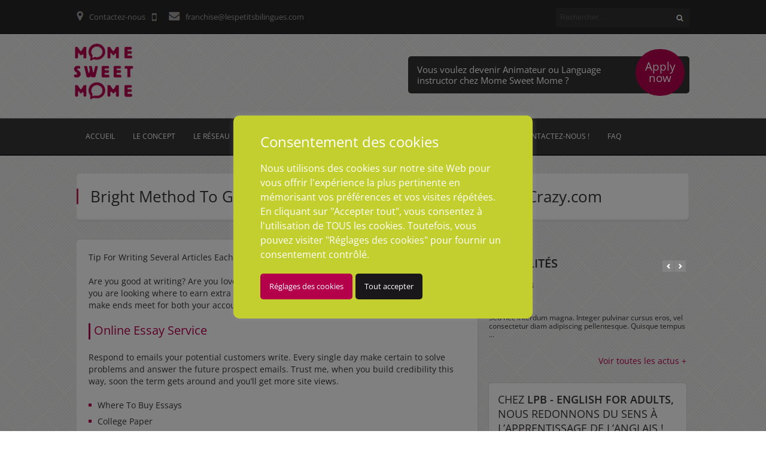

--- FILE ---
content_type: text/html; charset=UTF-8
request_url: https://www.momesweetmome.com/blog/bright-method-to-get-help-with-essay-writing-london-essaycrazy-com/
body_size: 30226
content:
<!DOCTYPE html>
<html lang="fr-FR">
<head><meta charset="UTF-8" /><script>if(navigator.userAgent.match(/MSIE|Internet Explorer/i)||navigator.userAgent.match(/Trident\/7\..*?rv:11/i)){var href=document.location.href;if(!href.match(/[?&]nowprocket/)){if(href.indexOf("?")==-1){if(href.indexOf("#")==-1){document.location.href=href+"?nowprocket=1"}else{document.location.href=href.replace("#","?nowprocket=1#")}}else{if(href.indexOf("#")==-1){document.location.href=href+"&nowprocket=1"}else{document.location.href=href.replace("#","&nowprocket=1#")}}}}</script><script>class RocketLazyLoadScripts{constructor(){this.triggerEvents=["keydown","mousedown","mousemove","touchmove","touchstart","touchend","wheel"],this.userEventHandler=this._triggerListener.bind(this),this.touchStartHandler=this._onTouchStart.bind(this),this.touchMoveHandler=this._onTouchMove.bind(this),this.touchEndHandler=this._onTouchEnd.bind(this),this.clickHandler=this._onClick.bind(this),this.interceptedClicks=[],window.addEventListener("pageshow",(e=>{this.persisted=e.persisted})),window.addEventListener("DOMContentLoaded",(()=>{this._preconnect3rdParties()})),this.delayedScripts={normal:[],async:[],defer:[]},this.allJQueries=[]}_addUserInteractionListener(e){document.hidden?e._triggerListener():(this.triggerEvents.forEach((t=>window.addEventListener(t,e.userEventHandler,{passive:!0}))),window.addEventListener("touchstart",e.touchStartHandler,{passive:!0}),window.addEventListener("mousedown",e.touchStartHandler),document.addEventListener("visibilitychange",e.userEventHandler))}_removeUserInteractionListener(){this.triggerEvents.forEach((e=>window.removeEventListener(e,this.userEventHandler,{passive:!0}))),document.removeEventListener("visibilitychange",this.userEventHandler)}_onTouchStart(e){"HTML"!==e.target.tagName&&(window.addEventListener("touchend",this.touchEndHandler),window.addEventListener("mouseup",this.touchEndHandler),window.addEventListener("touchmove",this.touchMoveHandler,{passive:!0}),window.addEventListener("mousemove",this.touchMoveHandler),e.target.addEventListener("click",this.clickHandler),this._renameDOMAttribute(e.target,"onclick","rocket-onclick"))}_onTouchMove(e){window.removeEventListener("touchend",this.touchEndHandler),window.removeEventListener("mouseup",this.touchEndHandler),window.removeEventListener("touchmove",this.touchMoveHandler,{passive:!0}),window.removeEventListener("mousemove",this.touchMoveHandler),e.target.removeEventListener("click",this.clickHandler),this._renameDOMAttribute(e.target,"rocket-onclick","onclick")}_onTouchEnd(e){window.removeEventListener("touchend",this.touchEndHandler),window.removeEventListener("mouseup",this.touchEndHandler),window.removeEventListener("touchmove",this.touchMoveHandler,{passive:!0}),window.removeEventListener("mousemove",this.touchMoveHandler)}_onClick(e){e.target.removeEventListener("click",this.clickHandler),this._renameDOMAttribute(e.target,"rocket-onclick","onclick"),this.interceptedClicks.push(e),e.preventDefault(),e.stopPropagation(),e.stopImmediatePropagation()}_replayClicks(){window.removeEventListener("touchstart",this.touchStartHandler,{passive:!0}),window.removeEventListener("mousedown",this.touchStartHandler),this.interceptedClicks.forEach((e=>{e.target.dispatchEvent(new MouseEvent("click",{view:e.view,bubbles:!0,cancelable:!0}))}))}_renameDOMAttribute(e,t,n){e.hasAttribute&&e.hasAttribute(t)&&(event.target.setAttribute(n,event.target.getAttribute(t)),event.target.removeAttribute(t))}_triggerListener(){this._removeUserInteractionListener(this),"loading"===document.readyState?document.addEventListener("DOMContentLoaded",this._loadEverythingNow.bind(this)):this._loadEverythingNow()}_preconnect3rdParties(){let e=[];document.querySelectorAll("script[type=rocketlazyloadscript]").forEach((t=>{if(t.hasAttribute("src")){const n=new URL(t.src).origin;n!==location.origin&&e.push({src:n,crossOrigin:t.crossOrigin||"module"===t.getAttribute("data-rocket-type")})}})),e=[...new Map(e.map((e=>[JSON.stringify(e),e]))).values()],this._batchInjectResourceHints(e,"preconnect")}async _loadEverythingNow(){this.lastBreath=Date.now(),this._delayEventListeners(),this._delayJQueryReady(this),this._handleDocumentWrite(),this._registerAllDelayedScripts(),this._preloadAllScripts(),await this._loadScriptsFromList(this.delayedScripts.normal),await this._loadScriptsFromList(this.delayedScripts.defer),await this._loadScriptsFromList(this.delayedScripts.async);try{await this._triggerDOMContentLoaded(),await this._triggerWindowLoad()}catch(e){}window.dispatchEvent(new Event("rocket-allScriptsLoaded")),this._replayClicks()}_registerAllDelayedScripts(){document.querySelectorAll("script[type=rocketlazyloadscript]").forEach((e=>{e.hasAttribute("src")?e.hasAttribute("async")&&!1!==e.async?this.delayedScripts.async.push(e):e.hasAttribute("defer")&&!1!==e.defer||"module"===e.getAttribute("data-rocket-type")?this.delayedScripts.defer.push(e):this.delayedScripts.normal.push(e):this.delayedScripts.normal.push(e)}))}async _transformScript(e){return await this._littleBreath(),new Promise((t=>{const n=document.createElement("script");[...e.attributes].forEach((e=>{let t=e.nodeName;"type"!==t&&("data-rocket-type"===t&&(t="type"),n.setAttribute(t,e.nodeValue))})),e.hasAttribute("src")?(n.addEventListener("load",t),n.addEventListener("error",t)):(n.text=e.text,t());try{e.parentNode.replaceChild(n,e)}catch(e){t()}}))}async _loadScriptsFromList(e){const t=e.shift();return t?(await this._transformScript(t),this._loadScriptsFromList(e)):Promise.resolve()}_preloadAllScripts(){this._batchInjectResourceHints([...this.delayedScripts.normal,...this.delayedScripts.defer,...this.delayedScripts.async],"preload")}_batchInjectResourceHints(e,t){var n=document.createDocumentFragment();e.forEach((e=>{if(e.src){const i=document.createElement("link");i.href=e.src,i.rel=t,"preconnect"!==t&&(i.as="script"),e.getAttribute&&"module"===e.getAttribute("data-rocket-type")&&(i.crossOrigin=!0),e.crossOrigin&&(i.crossOrigin=e.crossOrigin),n.appendChild(i)}})),document.head.appendChild(n)}_delayEventListeners(){let e={};function t(t,n){!function(t){function n(n){return e[t].eventsToRewrite.indexOf(n)>=0?"rocket-"+n:n}e[t]||(e[t]={originalFunctions:{add:t.addEventListener,remove:t.removeEventListener},eventsToRewrite:[]},t.addEventListener=function(){arguments[0]=n(arguments[0]),e[t].originalFunctions.add.apply(t,arguments)},t.removeEventListener=function(){arguments[0]=n(arguments[0]),e[t].originalFunctions.remove.apply(t,arguments)})}(t),e[t].eventsToRewrite.push(n)}function n(e,t){let n=e[t];Object.defineProperty(e,t,{get:()=>n||function(){},set(i){e["rocket"+t]=n=i}})}t(document,"DOMContentLoaded"),t(window,"DOMContentLoaded"),t(window,"load"),t(window,"pageshow"),t(document,"readystatechange"),n(document,"onreadystatechange"),n(window,"onload"),n(window,"onpageshow")}_delayJQueryReady(e){let t=window.jQuery;Object.defineProperty(window,"jQuery",{get:()=>t,set(n){if(n&&n.fn&&!e.allJQueries.includes(n)){n.fn.ready=n.fn.init.prototype.ready=function(t){e.domReadyFired?t.bind(document)(n):document.addEventListener("rocket-DOMContentLoaded",(()=>t.bind(document)(n)))};const t=n.fn.on;n.fn.on=n.fn.init.prototype.on=function(){if(this[0]===window){function e(e){return e.split(" ").map((e=>"load"===e||0===e.indexOf("load.")?"rocket-jquery-load":e)).join(" ")}"string"==typeof arguments[0]||arguments[0]instanceof String?arguments[0]=e(arguments[0]):"object"==typeof arguments[0]&&Object.keys(arguments[0]).forEach((t=>{delete Object.assign(arguments[0],{[e(t)]:arguments[0][t]})[t]}))}return t.apply(this,arguments),this},e.allJQueries.push(n)}t=n}})}async _triggerDOMContentLoaded(){this.domReadyFired=!0,await this._littleBreath(),document.dispatchEvent(new Event("rocket-DOMContentLoaded")),await this._littleBreath(),window.dispatchEvent(new Event("rocket-DOMContentLoaded")),await this._littleBreath(),document.dispatchEvent(new Event("rocket-readystatechange")),await this._littleBreath(),document.rocketonreadystatechange&&document.rocketonreadystatechange()}async _triggerWindowLoad(){await this._littleBreath(),window.dispatchEvent(new Event("rocket-load")),await this._littleBreath(),window.rocketonload&&window.rocketonload(),await this._littleBreath(),this.allJQueries.forEach((e=>e(window).trigger("rocket-jquery-load"))),await this._littleBreath();const e=new Event("rocket-pageshow");e.persisted=this.persisted,window.dispatchEvent(e),await this._littleBreath(),window.rocketonpageshow&&window.rocketonpageshow({persisted:this.persisted})}_handleDocumentWrite(){const e=new Map;document.write=document.writeln=function(t){const n=document.currentScript,i=document.createRange(),r=n.parentElement;let o=e.get(n);void 0===o&&(o=n.nextSibling,e.set(n,o));const s=document.createDocumentFragment();i.setStart(s,0),s.appendChild(i.createContextualFragment(t)),r.insertBefore(s,o)}}async _littleBreath(){Date.now()-this.lastBreath>45&&(await this._requestAnimFrame(),this.lastBreath=Date.now())}async _requestAnimFrame(){return document.hidden?new Promise((e=>setTimeout(e))):new Promise((e=>requestAnimationFrame(e)))}static run(){const e=new RocketLazyLoadScripts;e._addUserInteractionListener(e)}}RocketLazyLoadScripts.run();</script>

<meta http-equiv="X-UA-Compatible" content="IE=edge,chrome=1" />
<meta name="viewport" content="user-scalable=no, initial-scale=1, maximum-scale=1, minimum-scale=1, width=device-width" />
<title>Bright Method To Get Help With Essay Writing London EssayCrazy.com - Môme sweet MômeMôme sweet Môme</title><link rel="preload" as="font" href="https://fonts.gstatic.com/s/opensans/v34/memvYaGs126MiZpBA-UvWbX2vVnXBbObj2OVTS-muw.woff2" crossorigin><style id="wpr-usedcss">.grecaptcha-badge{visibility:hidden}.contact_rapide{margin-bottom:10px}.contact_rapide,.contact_rapide a{font-size:10px;color:rgba(255,255,255,.5)!important;text-decoration:none!important}img{width:auto}.cli-modal-content.cli-bar-popup,div#cookie-law-info-bar{background:#c2cf2e!important;color:#fff!important;border-radius:10px}.cli-privacy-overview h4,h5.cli_messagebar_head{font-size:24px!important;margin-bottom:20px!important}.cli-bar-message,.cli-privacy-content-text{font-size:16px!important;line-height:1.5;margin-bottom:20px;color:#fff}a#wt-cli-privacy-save-btn,a.cli-privacy-readmore,a.medium.cli-plugin-button.cli-plugin-main-button.cli_settings_button{background:#b4004b!important;color:#fff!important;padding:15px;border-radius:5px}a#wt-cli-accept-all-btn{background:#1a171b!important;color:#fff!important;padding:15px;border-radius:5px;margin:0}.wp-block-cover{position:relative;background-size:cover;background-position:50%;min-height:430px;width:100%;display:flex;justify-content:center;align-items:center;padding:1em;box-sizing:border-box}.wp-block-cover.has-parallax{background-attachment:fixed}@supports (-webkit-touch-callout:inherit){.wp-block-cover.has-parallax{background-attachment:scroll}}@media (prefers-reduced-motion:reduce){.wp-block-cover.has-parallax{background-attachment:scroll}}.wp-block-cover:after{display:block;content:"";font-size:0;min-height:inherit}@supports (position:sticky){.wp-block-cover:after{content:none}}.wp-block-cover h1:not(.has-text-color),.wp-block-cover h2:not(.has-text-color),.wp-block-cover h4:not(.has-text-color),.wp-block-cover h5:not(.has-text-color),.wp-block-cover p:not(.has-text-color){color:inherit}ul{box-sizing:border-box;list-style:none}:where(p.has-text-color:not(.has-link-color)) a{color:inherit}:root{--wp--preset--font-size--normal:16px;--wp--preset--font-size--huge:42px}html :where(.has-border-color),html :where([style*=border-width]){border-style:solid}html :where(img[class*=wp-image-]){height:auto;max-width:100%}.wpcf7 .screen-reader-response{position:absolute;overflow:hidden;clip:rect(1px,1px,1px,1px);clip-path:inset(50%);height:1px;width:1px;margin:-1px;padding:0;border:0;word-wrap:normal!important}.wpcf7 form .wpcf7-response-output{margin:2em .5em 1em;padding:.2em 1em;border:2px solid #00a0d2}.wpcf7 form.init .wpcf7-response-output,.wpcf7 form.resetting .wpcf7-response-output,.wpcf7 form.submitting .wpcf7-response-output{display:none}.wpcf7 form.sent .wpcf7-response-output{border-color:#46b450}.wpcf7 form.aborted .wpcf7-response-output,.wpcf7 form.failed .wpcf7-response-output{border-color:#dc3232}.wpcf7 form.spam .wpcf7-response-output{border-color:#f56e28}.wpcf7 form.invalid .wpcf7-response-output,.wpcf7 form.payment-required .wpcf7-response-output,.wpcf7 form.unaccepted .wpcf7-response-output{border-color:#ffb900}.wpcf7-form-control-wrap{position:relative}.wpcf7-not-valid-tip{color:#dc3232;font-size:1em;font-weight:400;display:block}.use-floating-validation-tip .wpcf7-not-valid-tip{position:relative;top:-2ex;left:1em;z-index:100;border:1px solid #dc3232;background:#fff;padding:.2em .8em;width:24em}.wpcf7-spinner{visibility:hidden;display:inline-block;background-color:#23282d;opacity:.75;width:24px;height:24px;border:none;border-radius:100%;padding:0;margin:0 24px;position:relative}form.submitting .wpcf7-spinner{visibility:visible}.wpcf7-spinner::before{content:'';position:absolute;background-color:#fbfbfc;top:4px;left:4px;width:6px;height:6px;border:none;border-radius:100%;transform-origin:8px 8px;animation-name:spin;animation-duration:1s;animation-timing-function:linear;animation-iteration-count:infinite}@media (prefers-reduced-motion:reduce){.wpcf7-spinner::before{animation-name:blink;animation-duration:2s}}@keyframes spin{from{transform:rotate(0)}to{transform:rotate(360deg)}}@keyframes blink{from,to{opacity:0}50%{opacity:1}}.wpcf7 input[type=file]{cursor:pointer}.wpcf7 input[type=file]:disabled{cursor:default}.wpcf7 .wpcf7-submit:disabled{cursor:not-allowed}.wpcf7 input[type=email],.wpcf7 input[type=tel],.wpcf7 input[type=url]{direction:ltr}#cookie-law-info-bar{font-size:15px;margin:0 auto;padding:12px 10px;position:absolute;text-align:center;box-sizing:border-box;width:100%;z-index:9999;display:none;left:0;font-weight:300;box-shadow:0 -1px 10px 0 rgba(172,171,171,.3)}#cookie-law-info-again{font-size:10pt;margin:0;padding:5px 10px;text-align:center;z-index:9999;cursor:pointer;box-shadow:#161616 2px 2px 5px 2px}#cookie-law-info-bar span{vertical-align:middle}.cli-plugin-button,.cli-plugin-button:visited{display:inline-block;padding:9px 12px;color:#fff;text-decoration:none;position:relative;cursor:pointer;margin-left:5px;text-decoration:none}.cli-plugin-main-link{margin-left:0;font-weight:550;text-decoration:underline}.cli-plugin-button:hover{background-color:#111;color:#fff;text-decoration:none}.cli-plugin-button,.cli-plugin-button:visited,.medium.cli-plugin-button,.medium.cli-plugin-button:visited{font-size:13px;font-weight:400;line-height:1}.cli-plugin-button{margin-top:5px}.cli-bar-popup{-moz-background-clip:padding;-webkit-background-clip:padding;background-clip:padding-box;-webkit-border-radius:30px;-moz-border-radius:30px;border-radius:30px;padding:20px}.cli-plugin-main-link.cli-plugin-button{text-decoration:none;margin-left:5px}.cli-modal-backdrop{position:fixed;top:0;right:0;bottom:0;left:0;z-index:1040;background-color:#000;display:none}.cli-modal-backdrop.cli-show{opacity:.5;display:block;opacity:.8}.cli-modal.cli-show{display:block}.cli-modal .cli-modal-dialog{position:relative;width:auto;margin:.5rem;pointer-events:none;font-family:-apple-system,BlinkMacSystemFont,"Segoe UI",Roboto,"Helvetica Neue",Arial,sans-serif,"Apple Color Emoji","Segoe UI Emoji","Segoe UI Symbol";font-size:1rem;font-weight:400;line-height:1.5;color:#212529;text-align:left;display:-ms-flexbox;display:flex;-ms-flex-align:center;align-items:center;min-height:calc(100% - (.5rem * 2))}@media (min-width:992px){.cli-modal .cli-modal-dialog{max-width:900px}}.cli-modal-content{position:relative;display:-ms-flexbox;display:flex;-ms-flex-direction:column;flex-direction:column;width:100%;pointer-events:auto;background-color:#fff;background-clip:padding-box;border-radius:.3rem;outline:0}.cli-modal .cli-modal-close{position:absolute;right:10px;top:10px;z-index:1;padding:0;background-color:transparent!important;border:0;-webkit-appearance:none;font-size:1.5rem;font-weight:700;line-height:1;color:#000;text-shadow:0 1px 0 #fff}.cli-switch{display:inline-block;position:relative;min-height:1px;padding-left:70px;font-size:14px}.cli-switch .cli-slider{background-color:#e3e1e8;height:24px;width:50px;bottom:0;cursor:pointer;left:0;position:absolute;right:0;top:0;transition:.4s;border-radius:34px}.cli-switch .cli-slider:before{background-color:#fff;bottom:2px;content:"";height:20px;left:2px;position:absolute;transition:.4s;width:20px}.cli-switch input:checked+.cli-slider{background-color:#00acad;background-color:#61a229}.cli-switch input:checked+.cli-slider:before{transform:translateX(26px)}.cli-fade{transition:opacity .15s linear}.cli-tab-content{width:100%;padding:30px}.cli-container-fluid{padding-right:15px;padding-left:15px;margin-right:auto;margin-left:auto}.cli-row{display:-ms-flexbox;display:flex;-ms-flex-wrap:wrap;flex-wrap:wrap;margin-right:-15px;margin-left:-15px}.cli-align-items-stretch{-ms-flex-align:stretch!important;align-items:stretch!important}.cli-px-0{padding-left:0;padding-right:0}.cli-btn{cursor:pointer;font-size:14px;display:inline-block;font-weight:400;text-align:center;white-space:nowrap;vertical-align:middle;-webkit-user-select:none;-moz-user-select:none;-ms-user-select:none;user-select:none;border:1px solid transparent;padding:.5rem 1.25rem;line-height:1;border-radius:.25rem;transition:all .15s ease-in-out}.cli-btn:hover{opacity:.8}.cli-btn:focus{outline:0}.cli-barmodal-open,.cli-modal-open{overflow:hidden}.cli-modal-open .cli-modal{overflow-x:hidden;overflow-y:auto}.cli-modal.cli-fade .cli-modal-dialog{transition:-webkit-transform .3s ease-out;transition:transform .3s ease-out;transition:transform .3s ease-out,-webkit-transform .3s ease-out;-webkit-transform:translate(0,-25%);transform:translate(0,-25%)}.cli-modal.cli-show .cli-modal-dialog{-webkit-transform:translate(0,0);transform:translate(0,0)}.cli-modal-backdrop{position:fixed;top:0;right:0;bottom:0;left:0;z-index:1040;background-color:#000;-webkit-transform:scale(0);transform:scale(0);transition:opacity ease-in-out .5s}.cli-modal-backdrop.cli-fade{opacity:0}.cli-modal-backdrop.cli-show{opacity:.5;-webkit-transform:scale(1);transform:scale(1)}.cli-modal{position:fixed;top:0;right:0;bottom:0;left:0;z-index:99999;transform:scale(0);overflow:hidden;outline:0;display:none}.cli-modal a{text-decoration:none}.cli-modal .cli-modal-dialog{position:relative;width:auto;margin:.5rem;pointer-events:none;font-family:inherit;font-size:1rem;font-weight:400;line-height:1.5;color:#212529;text-align:left;display:-ms-flexbox;display:flex;-ms-flex-align:center;align-items:center;min-height:calc(100% - (.5rem * 2))}@media (min-width:576px){.cli-modal .cli-modal-dialog{max-width:500px;margin:1.75rem auto;min-height:calc(100% - (1.75rem * 2))}}.cli-modal-content{position:relative;display:-ms-flexbox;display:flex;-ms-flex-direction:column;flex-direction:column;width:100%;pointer-events:auto;background-color:#fff;background-clip:padding-box;border-radius:.2rem;box-sizing:border-box;outline:0}.cli-modal .cli-modal-close:focus{outline:0}.cli-switch{display:inline-block;position:relative;min-height:1px;padding-left:38px;font-size:14px}.cli-switch input[type=checkbox]{display:none}.cli-switch .cli-slider{background-color:#e3e1e8;height:20px;width:38px;bottom:0;cursor:pointer;left:0;position:absolute;right:0;top:0;transition:.4s;border-radius:34px;font-size:0}.cli-switch .cli-slider:before{background-color:#fff;bottom:2px;content:"";height:15px;left:3px;position:absolute;transition:.4s;width:15px;border-radius:50%}.cli-switch input:checked+.cli-slider:before{transform:translateX(18px)}.cli-tab-content{background:#fff;width:100%;padding:5px 30px 5px 5px;box-sizing:border-box}@media (max-width:767px){.cli-tab-content{padding:30px 10px}}.cli-tab-content p{color:#343438;font-size:14px;margin-top:0}.cli-tab-content h4{font-size:20px;margin-bottom:1.5rem;margin-top:0;font-family:inherit;font-weight:500;line-height:1.2;color:inherit}#cookie-law-info-bar .cli-tab-content{background:0 0}#cookie-law-info-bar .cli-nav-link,#cookie-law-info-bar .cli-switch .cli-slider:after,#cookie-law-info-bar .cli-tab-container p,#cookie-law-info-bar span.cli-necessary-caption{color:inherit}#cookie-law-info-bar .cli-tab-header a:before{border-right:1px solid currentColor;border-bottom:1px solid currentColor}#cookie-law-info-bar .cli-row{margin-top:20px}#cookie-law-info-bar .cli-tab-content h4{margin-bottom:.5rem}#cookie-law-info-bar .cli-tab-container{display:none;text-align:left}.cli-tab-footer .cli-btn{background-color:#00acad;padding:10px 15px;text-decoration:none}.cli-tab-footer .wt-cli-privacy-accept-btn{background-color:#61a229;color:#fff;border-radius:0}.cli-tab-footer{width:100%;text-align:right;padding:20px 0}.cli-col-12{width:100%}.cli-tab-header{display:flex;justify-content:space-between}.cli-tab-header a:before{width:10px;height:2px;left:0;top:calc(50% - 1px)}.cli-tab-header a:after{width:2px;height:10px;left:4px;top:calc(50% - 5px);-webkit-transform:none;transform:none}.cli-tab-header a:before{width:7px;height:7px;border-right:1px solid #4a6e78;border-bottom:1px solid #4a6e78;content:" ";transform:rotate(-45deg);-webkit-transition:.2s ease-in-out;-moz-transition:.2s ease-in-out;transition:all .2s ease-in-out;margin-right:10px}.cli-tab-header a.cli-nav-link{position:relative;display:flex;align-items:center;font-size:14px;color:#000;text-transform:capitalize}.cli-tab-header.cli-tab-active .cli-nav-link:before{transform:rotate(45deg);-webkit-transition:.2s ease-in-out;-moz-transition:.2s ease-in-out;transition:all .2s ease-in-out}.cli-tab-header{border-radius:5px;padding:12px 15px;cursor:pointer;transition:background-color .2s ease-out .3s,color .2s ease-out 0s;background-color:#f2f2f2}.cli-modal .cli-modal-close{position:absolute;right:0;top:0;z-index:1;-webkit-appearance:none;width:40px;height:40px;padding:0;border-radius:50%;padding:10px;background:0 0;border:none;min-width:40px}.cli-tab-container h1,.cli-tab-container h4{font-family:inherit;font-size:16px;margin-bottom:15px;margin:10px 0}#cliSettingsPopup .cli-tab-section-container{padding-top:12px}.cli-privacy-content-text,.cli-tab-container p{font-size:14px;line-height:1.4;margin-top:0;padding:0;color:#000}.cli-tab-content{display:none}.cli-tab-section .cli-tab-content{padding:10px 20px 5px}.cli-tab-section{margin-top:5px}@media (min-width:992px){.cli-modal .cli-modal-dialog{max-width:645px}}.cli-switch .cli-slider:after{content:attr(data-cli-disable);position:absolute;right:50px;color:#000;font-size:12px;text-align:right;min-width:80px}.cli-switch input:checked+.cli-slider:after{content:attr(data-cli-enable)}.cli-privacy-overview:not(.cli-collapsed) .cli-privacy-content{max-height:60px;transition:max-height .15s ease-out;overflow:hidden}a.cli-privacy-readmore{font-size:12px;margin-top:12px;display:inline-block;padding-bottom:0;cursor:pointer;color:#000;text-decoration:underline}.cli-modal-footer{position:relative}a.cli-privacy-readmore:before{content:attr(data-readmore-text)}.cli-collapsed a.cli-privacy-readmore:before{content:attr(data-readless-text)}.cli-collapsed .cli-privacy-content{transition:max-height .25s ease-in}.cli-privacy-content p{margin-bottom:0}.cli-modal-close svg{fill:#000}span.cli-necessary-caption{color:#000;font-size:12px}#cookie-law-info-bar .cli-privacy-overview{display:none}.cli-tab-container .cli-row{max-height:500px;overflow-y:auto}.cli-modal.cli-blowup.cli-out{z-index:-1}.cli-modal.cli-blowup{z-index:999999;transform:scale(1)}.cli-modal.cli-blowup .cli-modal-dialog{animation:.5s cubic-bezier(.165,.84,.44,1) forwards blowUpModal}.cli-modal.cli-blowup.cli-out .cli-modal-dialog{animation:.5s cubic-bezier(.165,.84,.44,1) forwards blowUpModalTwo}@keyframes blowUpModal{0%{transform:scale(0)}100%{transform:scale(1)}}@keyframes blowUpModalTwo{0%{transform:scale(1);opacity:1}50%{transform:scale(.5);opacity:0}100%{transform:scale(0);opacity:0}}.cli-tab-section .cookielawinfo-row-cat-table td,.cli-tab-section .cookielawinfo-row-cat-table th{font-size:12px}.cli_settings_button{cursor:pointer}.wt-cli-sr-only{display:none;font-size:16px}a.wt-cli-element.cli_cookie_close_button{text-decoration:none;color:#333;font-size:22px;line-height:22px;cursor:pointer;position:absolute;right:10px;top:5px}.cli-bar-container{float:none;margin:0 auto;display:-webkit-box;display:-moz-box;display:-ms-flexbox;display:-webkit-flex;display:flex;justify-content:space-between;-webkit-box-align:center;-moz-box-align:center;-ms-flex-align:center;-webkit-align-items:center;align-items:center}.cli-bar-btn_container{margin-left:20px;display:-webkit-box;display:-moz-box;display:-ms-flexbox;display:-webkit-flex;display:flex;-webkit-box-align:center;-moz-box-align:center;-ms-flex-align:center;-webkit-align-items:center;align-items:center;flex-wrap:nowrap}.cli-style-v2 a{cursor:pointer}.cli-bar-btn_container a{white-space:nowrap}.cli-style-v2 .cli-plugin-main-link{font-weight:inherit}.cli-style-v2{font-size:11pt;line-height:18px;font-weight:400}#cookie-law-info-bar[data-cli-type=popup] .cli-bar-container,#cookie-law-info-bar[data-cli-type=widget] .cli-bar-container{display:block}.cli-style-v2 .cli-bar-message{width:70%;text-align:left}#cookie-law-info-bar[data-cli-type=popup] .cli-bar-message,#cookie-law-info-bar[data-cli-type=widget] .cli-bar-message{width:100%}#cookie-law-info-bar[data-cli-type=widget] .cli-style-v2 .cli-bar-btn_container{margin-top:8px;margin-left:0;flex-wrap:wrap}#cookie-law-info-bar[data-cli-type=popup] .cli-style-v2 .cli-bar-btn_container{margin-top:8px;margin-left:0}#cookie-law-info-bar[data-cli-style=cli-style-v2] .cli_messagebar_head{text-align:left;margin-bottom:5px;margin-top:0;font-size:16px}.cli-style-v2 .cli-bar-btn_container .cli-plugin-main-link,.cli-style-v2 .cli-bar-btn_container .cli_action_button,.cli-style-v2 .cli-bar-btn_container .cli_settings_button{margin-left:5px}#cookie-law-info-bar[data-cli-style=cli-style-v2]{padding:14px 25px}#cookie-law-info-bar[data-cli-style=cli-style-v2][data-cli-type=widget]{padding:32px 30px}#cookie-law-info-bar[data-cli-style=cli-style-v2][data-cli-type=popup]{padding:32px 45px}.cli-style-v2 .cli-plugin-main-link:not(.cli-plugin-button),.cli-style-v2 .cli_action_button:not(.cli-plugin-button),.cli-style-v2 .cli_settings_button:not(.cli-plugin-button){text-decoration:underline}.cli-style-v2 .cli-bar-btn_container .cli-plugin-button{margin-top:5px;margin-bottom:5px}.wt-cli-necessary-checkbox{display:none!important}@media (max-width:985px){.cli-style-v2 .cli-bar-message{width:100%}.cli-style-v2.cli-bar-container{justify-content:left;flex-wrap:wrap}.cli-style-v2 .cli-bar-btn_container{margin-left:0;margin-top:10px}#cookie-law-info-bar[data-cli-style=cli-style-v2],#cookie-law-info-bar[data-cli-style=cli-style-v2][data-cli-type=popup],#cookie-law-info-bar[data-cli-style=cli-style-v2][data-cli-type=widget]{padding:25px}}.wt-cli-ckyes-brand-logo{display:flex;align-items:center;font-size:9px;color:#111;font-weight:400}.wt-cli-ckyes-brand-logo img{width:65px;margin-left:2px}.wt-cli-privacy-overview-actions{padding-bottom:0}@media only screen and (max-width:479px) and (min-width:320px){.cli-style-v2 .cli-bar-btn_container{flex-wrap:wrap}}.wt-cli-cookie-description{font-size:14px;line-height:1.4;margin-top:0;padding:0;color:#000}.lazyload,.lazyload:before{background-image:none!important}@font-face{font-display:swap;font-family:'Open Sans';font-style:normal;font-weight:400;font-stretch:100%;src:url(https://fonts.gstatic.com/s/opensans/v34/memvYaGs126MiZpBA-UvWbX2vVnXBbObj2OVTS-muw.woff2) format('woff2');unicode-range:U+0000-00FF,U+0131,U+0152-0153,U+02BB-02BC,U+02C6,U+02DA,U+02DC,U+2000-206F,U+2074,U+20AC,U+2122,U+2191,U+2193,U+2212,U+2215,U+FEFF,U+FFFD}@font-face{font-display:swap;font-family:'Open Sans';font-style:normal;font-weight:600;font-stretch:100%;src:url(https://fonts.gstatic.com/s/opensans/v34/memvYaGs126MiZpBA-UvWbX2vVnXBbObj2OVTS-muw.woff2) format('woff2');unicode-range:U+0000-00FF,U+0131,U+0152-0153,U+02BB-02BC,U+02C6,U+02DA,U+02DC,U+2000-206F,U+2074,U+20AC,U+2122,U+2191,U+2193,U+2212,U+2215,U+FEFF,U+FFFD}.camera_thumbs_wrap img,.camera_thumbs_wrap li,.camera_thumbs_wrap table,.camera_thumbs_wrap tbody,.camera_thumbs_wrap td,.camera_thumbs_wrap th,.camera_thumbs_wrap thead,.camera_thumbs_wrap tr,.camera_thumbs_wrap ul,.camera_wrap a,.camera_wrap img,.camera_wrap li,.camera_wrap table,.camera_wrap tbody,.camera_wrap td .camera_thumbs_wrap a,.camera_wrap th,.camera_wrap thead,.camera_wrap tr,.camera_wrap ul{background:0 0;border:0;font:inherit;font-size:100%;margin:0;padding:0;vertical-align:baseline;list-style:none}.camera_wrap{display:none;float:left;position:relative;z-index:0;width:100%}.camera_wrap img{max-width:none!important}.camera_fakehover{height:100%;min-height:60px;position:relative;width:100%;z-index:1}.camera_src{display:none}.cameraCont,.cameraContents{height:100%;position:relative;width:100%;z-index:1}.cameraSlide{bottom:0;left:0;position:absolute;right:0;top:0;width:100%}.cameraContent{bottom:0;display:none;left:0;position:absolute;right:0;top:0;width:100%}.camera_target{bottom:0;height:100%;left:0;overflow:hidden;position:absolute;right:0;text-align:left;top:0;width:100%;z-index:0}.camera_overlayer{bottom:0;height:100%;left:0;overflow:hidden;position:absolute;right:0;top:0;width:100%;z-index:0}.camera_target_content{bottom:0;left:0;overflow:hidden;position:absolute;right:0;top:0;z-index:2}.camera_loader{background:url(https://www.momesweetmome.com/wp-content/themes/lpb-adults/images/camera-loader.gif) center no-repeat #fff;background:url(https://www.momesweetmome.com/wp-content/themes/lpb-adults/images/camera-loader.gif) center no-repeat rgba(255,255,255,.9);border:1px solid #fff;-webkit-border-radius:18px;-moz-border-radius:18px;border-radius:18px;height:36px;left:50%;overflow:hidden;position:absolute;margin:-18px 0 0 -18px;top:50%;width:36px;z-index:3}.camera_bar{bottom:0;left:0;overflow:hidden;position:absolute;right:0;top:0;z-index:3}.camera_caption{bottom:0;display:block;position:absolute;width:100%;color:#fff}.camera_caption>div{padding:10px 20px}.camerarelative{overflow:hidden;position:relative}.imgFake{cursor:pointer}.camera_prevThumbs{bottom:4px;cursor:pointer;left:0;position:absolute;top:4px;visibility:hidden;width:30px;z-index:10}.camera_prevThumbs div{background:url(https://www.momesweetmome.com/wp-content/themes/lpb-adults/images/camera_skins.png) -160px 0 no-repeat;display:block;height:40px;margin-top:-20px;position:absolute;top:50%;width:30px}.camera_nextThumbs{bottom:4px;cursor:pointer;position:absolute;right:0;top:4px;visibility:hidden;width:30px;z-index:10}.camera_nextThumbs div{background:url(https://www.momesweetmome.com/wp-content/themes/lpb-adults/images/camera_skins.png) -190px 0 no-repeat;display:block;height:40px;margin-top:-20px;position:absolute;top:50%;width:30px}.camera_command_wrap .hideNav{display:none}.camera_command_wrap{left:0;position:relative;right:0;z-index:4}.camera_wrap .camera_pag .camera_pag_ul{list-style:none;margin:0;padding:0;text-align:right}.camera_wrap .camera_pag .camera_pag_ul li{-webkit-border-radius:8px;-moz-border-radius:8px;border-radius:8px;cursor:pointer;display:inline-block;height:16px;margin:20px 5px;position:relative;text-align:left;text-indent:-9999px;width:16px}.camera_wrap .camera_pag .camera_pag_ul li>span{-webkit-border-radius:5px;-moz-border-radius:5px;border-radius:5px;height:8px;left:4px;overflow:hidden;position:absolute;top:4px;width:8px}.camera_pag_ul li img{display:none;position:absolute}.camera_commands,.camera_next,.camera_prev{cursor:pointer;height:40px;margin-top:-20px;position:absolute;top:50%;width:40px;z-index:2}.camera_prev{left:0}.camera_prev>span{background:url(https://www.momesweetmome.com/wp-content/themes/lpb-adults/images/camera_skins.png) no-repeat;display:block;height:40px;width:40px}.camera_next{right:0}.camera_next>span{background:url(https://www.momesweetmome.com/wp-content/themes/lpb-adults/images/camera_skins.png) -40px 0 no-repeat;display:block;height:40px;width:40px}.camera_commands{right:41px}.camera_commands>.camera_play{background:url(https://www.momesweetmome.com/wp-content/themes/lpb-adults/images/camera_skins.png) -80px 0 no-repeat;height:40px;width:40px}.camera_commands>.camera_stop{background:url(https://www.momesweetmome.com/wp-content/themes/lpb-adults/images/camera_skins.png) -120px 0 no-repeat;display:block;height:40px;width:40px}.camera_wrap .camera_pag .camera_pag_ul li{-webkit-border-radius:8px;-moz-border-radius:8px;border-radius:8px;cursor:pointer;display:inline-block;height:16px;margin:20px 5px;position:relative;text-indent:-9999px;width:16px;background:#b7b7b7}.camera_thumbs_cont{-webkit-border-bottom-right-radius:4px;-webkit-border-bottom-left-radius:4px;-moz-border-radius-bottomright:4px;-moz-border-radius-bottomleft:4px;border-bottom-right-radius:4px;border-bottom-left-radius:4px;overflow:hidden;position:relative;width:100%}.camera_thumbs_cont>div{float:left;width:100%}.camera_thumbs_cont ul{overflow:hidden;padding:3px 4px 8px;position:relative;text-align:center}.camera_thumbs_cont ul li{display:inline;padding:0 4px}.camera_thumbs_cont ul li>img{border:1px solid;cursor:pointer;margin-top:5px;vertical-align:bottom}.camera_caption>div{background:#000;background:rgba(0,0,0,.8)}.camera_wrap .camera_pag .camera_pag_ul li:hover>span{background:#b7b7b7}.camera_wrap .camera_pag .camera_pag_ul li.cameracurrent>span{-moz-box-shadow:0;-webkit-box-shadow:0;box-shadow:0;background:#434648}.camera_pag_ul li img{border:4px solid #e6e6e6;-moz-box-shadow:0 3px 6px rgba(0,0,0,.5);-webkit-box-shadow:0 3px 6px rgba(0,0,0,.5);box-shadow:0 3px 6px rgba(0,0,0,.5)}.camera_pag_ul .thumb_arrow{border-left:4px solid transparent;border-right:4px solid transparent;border-top:4px solid;top:0;left:50%;margin-left:-4px;position:absolute;border-top-color:#e6e6e6}.camera_commands,.camera_next,.camera_nextThumbs,.camera_prev,.camera_prevThumbs,.camera_thumbs_cont{background:#d8d8d8;background:rgba(216,216,216,.85)}.camera_thumbs_cont ul li>img{border-color:1px solid #000}.bx-wrapper{position:relative;margin:0 auto 60px;padding:0}.bx-wrapper img{max-width:100%;display:block}.bx-wrapper .bx-viewport{-moz-box-shadow:0 0 5px #ccc;-webkit-box-shadow:0 0 5px #ccc;box-shadow:0 0 5px #ccc;border:5px solid #fff;left:-5px;background:#fff;-webkit-transform:translatez(0);-moz-transform:translatez(0);-ms-transform:translatez(0);-o-transform:translatez(0);transform:translatez(0)}.bx-wrapper .bx-controls-auto{position:absolute;bottom:-30px;width:100%;text-align:center}.bx-wrapper .bx-loading{min-height:50px;background:url(https://www.momesweetmome.com/wp-content/themes/lpb-adults/css/images/bx_loader.gif) center center no-repeat #fff;height:100%;width:100%;position:absolute;top:0;left:0;z-index:2000}.bx-wrapper .bx-controls-auto .bx-controls-auto-item{display:inline-block}.bx-wrapper .bx-prev{left:10px;background:url(https://www.momesweetmome.com/wp-content/themes/lpb-adults/css/images/controls.png) 0 -32px no-repeat}.bx-wrapper .bx-next{right:10px;background:url(https://www.momesweetmome.com/wp-content/themes/lpb-adults/css/images/controls.png) -43px -32px no-repeat}.bx-wrapper .bx-prev:hover{background-position:0 0}.bx-wrapper .bx-next:hover{background-position:-43px 0}.bx-wrapper .bx-controls-direction a{position:absolute;top:50%;margin-top:-16px;outline:0;width:32px;height:32px;text-indent:-9999px;z-index:9999}.bx-wrapper .bx-controls-direction a.disabled{display:none}.bx-wrapper .bx-controls-auto .bx-start{display:block;text-indent:-9999px;width:10px;height:11px;outline:0;background:url(https://www.momesweetmome.com/wp-content/themes/lpb-adults/css/images/controls.png) -86px -11px no-repeat;margin:0 3px}.bx-wrapper .bx-controls-auto .bx-start.active,.bx-wrapper .bx-controls-auto .bx-start:hover{background-position:-86px 0}.bx-wrapper .bx-controls-auto .bx-stop{display:block;text-indent:-9999px;width:9px;height:11px;outline:0;background:url(https://www.momesweetmome.com/wp-content/themes/lpb-adults/css/images/controls.png) -86px -44px no-repeat;margin:0 3px}.bx-wrapper .bx-controls-auto .bx-stop.active,.bx-wrapper .bx-controls-auto .bx-stop:hover{background-position:-86px -33px}.bx-wrapper .bx-controls.bx-has-controls-auto.bx-has-pager .bx-controls-auto{right:0;width:35px}.bx-wrapper .bx-caption{position:absolute;bottom:0;left:0;background:rgba(80,80,80,.75);width:100%}.bx-wrapper .bx-caption span{color:#fff;font-family:Arial;display:block;font-size:.85em;padding:10px}a,applet,body,center,div,embed,fieldset,form,h1,h2,h4,h5,html,iframe,img,label,legend,li,mark,nav,object,p,span,strong,table,tbody,td,th,thead,tr,ul,video{margin:0;padding:0;border:0;font-size:100%;font:inherit;vertical-align:baseline}nav{display:block}body{--wp--preset--color--black:#000000;--wp--preset--color--cyan-bluish-gray:#abb8c3;--wp--preset--color--white:#ffffff;--wp--preset--color--pale-pink:#f78da7;--wp--preset--color--vivid-red:#cf2e2e;--wp--preset--color--luminous-vivid-orange:#ff6900;--wp--preset--color--luminous-vivid-amber:#fcb900;--wp--preset--color--light-green-cyan:#7bdcb5;--wp--preset--color--vivid-green-cyan:#00d084;--wp--preset--color--pale-cyan-blue:#8ed1fc;--wp--preset--color--vivid-cyan-blue:#0693e3;--wp--preset--color--vivid-purple:#9b51e0;--wp--preset--gradient--vivid-cyan-blue-to-vivid-purple:linear-gradient(135deg,rgba(6, 147, 227, 1) 0%,rgb(155, 81, 224) 100%);--wp--preset--gradient--light-green-cyan-to-vivid-green-cyan:linear-gradient(135deg,rgb(122, 220, 180) 0%,rgb(0, 208, 130) 100%);--wp--preset--gradient--luminous-vivid-amber-to-luminous-vivid-orange:linear-gradient(135deg,rgba(252, 185, 0, 1) 0%,rgba(255, 105, 0, 1) 100%);--wp--preset--gradient--luminous-vivid-orange-to-vivid-red:linear-gradient(135deg,rgba(255, 105, 0, 1) 0%,rgb(207, 46, 46) 100%);--wp--preset--gradient--very-light-gray-to-cyan-bluish-gray:linear-gradient(135deg,rgb(238, 238, 238) 0%,rgb(169, 184, 195) 100%);--wp--preset--gradient--cool-to-warm-spectrum:linear-gradient(135deg,rgb(74, 234, 220) 0%,rgb(151, 120, 209) 20%,rgb(207, 42, 186) 40%,rgb(238, 44, 130) 60%,rgb(251, 105, 98) 80%,rgb(254, 248, 76) 100%);--wp--preset--gradient--blush-light-purple:linear-gradient(135deg,rgb(255, 206, 236) 0%,rgb(152, 150, 240) 100%);--wp--preset--gradient--blush-bordeaux:linear-gradient(135deg,rgb(254, 205, 165) 0%,rgb(254, 45, 45) 50%,rgb(107, 0, 62) 100%);--wp--preset--gradient--luminous-dusk:linear-gradient(135deg,rgb(255, 203, 112) 0%,rgb(199, 81, 192) 50%,rgb(65, 88, 208) 100%);--wp--preset--gradient--pale-ocean:linear-gradient(135deg,rgb(255, 245, 203) 0%,rgb(182, 227, 212) 50%,rgb(51, 167, 181) 100%);--wp--preset--gradient--electric-grass:linear-gradient(135deg,rgb(202, 248, 128) 0%,rgb(113, 206, 126) 100%);--wp--preset--gradient--midnight:linear-gradient(135deg,rgb(2, 3, 129) 0%,rgb(40, 116, 252) 100%);--wp--preset--duotone--dark-grayscale:url('#wp-duotone-dark-grayscale');--wp--preset--duotone--grayscale:url('#wp-duotone-grayscale');--wp--preset--duotone--purple-yellow:url('#wp-duotone-purple-yellow');--wp--preset--duotone--blue-red:url('#wp-duotone-blue-red');--wp--preset--duotone--midnight:url('#wp-duotone-midnight');--wp--preset--duotone--magenta-yellow:url('#wp-duotone-magenta-yellow');--wp--preset--duotone--purple-green:url('#wp-duotone-purple-green');--wp--preset--duotone--blue-orange:url('#wp-duotone-blue-orange');--wp--preset--font-size--small:13px;--wp--preset--font-size--medium:20px;--wp--preset--font-size--large:36px;--wp--preset--font-size--x-large:42px;line-height:1;font-family:'Open Sans',sans-serif;font-size:13px;color:#333;background:url(https://www.momesweetmome.com/wp-content/themes/lpb-adults/images/commun/puces/bg-main.png)}table{border-collapse:collapse;border-spacing:0}input:focus,textarea:focus{outline:0}#footer-wrapper,#header-wrapper,#prefooter-wrapper,#top-header-wrapper{width:100%;clear:both;display:block}#footer-wrapper,#header-wrapper,#top-header-wrapper{overflow:hidden}#contact,#footer,#header,#main-content,#navigation,#prefooter,#temoignages,#top-header,div.post{width:1024px;margin:0 auto;display:block}#footer-wrapper,#top-header-wrapper{background:#252525}#navigation-wrapper,#prefooter-wrapper{background:#363636}#maincontent{width:630px;float:left;padding:20px;background:#fff;border-radius:5px;-webkit-box-shadow:0 0 2px 0 rgba(168,168,168,.75);-moz-box-shadow:0 0 2px 0 rgba(168,168,168,.75);box-shadow:0 0 2px 0 rgba(168,168,168,.75)}#formules-liste,#liste-temoignages{width:670px;float:left}#temoignages .content{float:left;width:670px}#sidebar{width:330px;float:right;padding-right:5px;margin-bottom:60px}#top-header-wrapper{height:56px;border-bottom:1px solid #202020}#top-header>ul{line-height:56px;float:left}#top-header>ul li:first-child{margin-left:0}#top-header>ul li{float:left;margin-left:10px;font-size:13px;color:#a1a1a1}#top-header>ul li a{color:#a1a1a1;text-decoration:none}#top-header>ul li a:hover{color:#b5004b}#top-header>ul li img{margin-right:9px;margin-bottom:-2px}#top-header>form{float:right;line-height:56px}#top-header>form input[type=text]{color:#555;background:#303030;border:none;height:30px;width:183px;font-size:12px;padding-left:7px;-webkit-appearance:none}#top-header>form input[type=submit]{border:none;text-indent:-99999px;width:32px;padding-top:6px;padding-bottom:8px;background:url(https://www.momesweetmome.com/wp-content/themes/lpb-adults/images/commun/puces/icon-search.png) center center no-repeat #303030;margin-left:-4px;cursor:pointer;-webkit-appearance:none;height:32px}#trigger-menu{display:none}#header-wrapper{background:url(https://www.momesweetmome.com/wp-content/themes/lpb-adults/images/commun/puces/border-top-head.png) repeat-x}#header{height:140px}#header a:first-child img{margin-top:15px;margin-left:-5px;float:left}#header #header-push{background:#323232;border-radius:5px;padding:13px 15px;width:440px;float:right;margin-top:37px;position:relative}#header #header-push p{font-size:15px;color:#fff;width:360px;line-height:18px}#header #header-push p strong{font-weight:700;color:#b5004b}#header #header-push a#ready{padding:20px 0;border-radius:82px;background:#b5004b;font-size:19px;color:#fff;display:block;position:absolute;text-decoration:none;width:82px;text-align:center;right:8px;top:-12px}#navigation-wrapper{height:63px;background:url(https://www.momesweetmome.com/wp-content/themes/lpb-adults/images/commun/puces/bg-nav-wrapper.png) repeat-x;position:relative;z-index:2}ul#navigation{position:relative;top:1px}ul#navigation li{float:left;zoom:1;-webkit-transition:.2s ease-out;-o-transition:.2s ease-out;-ms-transition:.2s ease-out}ul#navigation a:active,ul#navigation a:hover{color:#fff}ul#navigation li a{display:block;padding:24px 15px;color:#fff;text-decoration:none;text-transform:uppercase;font-size:12px}ul#navigation li a.arrow{padding-right:33px;background:url(https://www.momesweetmome.com/wp-content/themes/lpb-adults/images/commun/puces/icon-arrow-down.png) right 33px no-repeat}ul#navigation li:last-child a{border-right:none}ul#navigation li.hover{background:#292929;color:#fff;position:relative}ul#navigation li.hover a{color:#fff}ul#navigation ul{width:200px;visibility:hidden;position:absolute;top:100%;left:0;padding:10px 0;background:#292929}ul#navigation ul li{font-weight:400;background:#292929;color:#000;float:none}ul#navigation ul li a{padding:8px 15px;border-right:none;width:100%;display:inline-block}ul#navigation ul ul{left:100%;top:0}ul#navigation li:hover>ul{visibility:visible}#hp-slideshow .cameraContent{width:1024px;margin:0 auto;bottom:120px}#hp-slideshow .camera_caption>div{background:0 0;padding:0}#hp-slideshow .camera_caption>div p{background:url(https://www.momesweetmome.com/wp-content/themes/lpb-adults/images/commun/puces/bg-caption.png);border-radius:5px;display:inline;font-size:30px;font-weight:700;padding:15px 18px;display:block}#hp-slideshow .camera_caption>div p a{color:#fff;text-decoration:none}#hp-slideshow .camera_prev{background:url(https://www.momesweetmome.com/wp-content/themes/lpb-adults/images/commun/puces/slide-previous.png) center center no-repeat;width:27px;height:28px;left:auto;right:40px;display:none;top:auto;bottom:45px}#hp-slideshow .camera_next{width:27px;height:28px;background:url(https://www.momesweetmome.com/wp-content/themes/lpb-adults/images/commun/puces/slide-next.png) center center no-repeat;display:none;top:auto;bottom:45px}#breadcrumbs,.breadcrumps{margin-top:30px;margin-bottom:15px}#breadcrumbs span{display:block}#breadcrumbs span,.breadcrumps ul{margin:0;padding:0;font-size:12px;margin-bottom:20px}#breadcrumbs span span,.breadcrumps ul li{display:inline-block;margin-right:3px;margin-bottom:0}#breadcrumbs span span>a,.breadcrumps ul li>a{color:#b5004b;text-decoration:none!important}#breadcrumbs span span:first-child a{font-weight:600}#breadcrumbs span span{background:url(https://www.momesweetmome.com/wp-content/themes/lpb-adults/images/commun/puces/breadcrumbs-separator.png) right center no-repeat;padding:0 15px 0 0}span.breadcrumb_last{color:#333;background:0 0!important}#breadcrumbs span span.last{background:0 0!important}#breadcrumbs span span.breadcrumb_last{padding-right:0}#main-content #reassu{margin-top:40px}#main-content #reassu li{width:237px;-webkit-box-shadow:0 0 2px 0 rgba(168,168,168,.75);-moz-box-shadow:0 0 2px 0 rgba(168,168,168,.75);box-shadow:0 0 2px 0 rgba(168,168,168,.75);float:left;margin-left:25px;border-radius:5px;margin-bottom:40px;background:#f6f6f6}#main-content #reassu li:first-child{margin-left:0}#main-content #reassu li h2{background:#fff;font-size:16px;font-weight:700;text-transform:uppercase;text-align:center;border-radius:5px 5px 0 0;display:table;width:100%;height:120px;-webkit-transition:.2s ease-out;-o-transition:.2s ease-out;-ms-transition:.2s ease-out}#main-content #reassu li h2 a{display:table-cell;vertical-align:middle;color:#b5004b;text-decoration:none;padding:0 18px}#main-content #reassu li:hover h2{background:#b5004b}#main-content #reassu li:hover h2 a{color:#fff}#main-content #reassu li:hover,#main-content #reassu li:hover p{background:#fff}#main-content #reassu li p{font-size:14px;text-align:center;background:#f6f6f6;line-height:17px;border-radius:0 0 5px 5px}#main-content #reassu li p a{min-height:95px;display:block;padding:20px;color:#333;text-decoration:none}#main-content #actus{width:500px;float:right;margin-bottom:40px}#main-content #actus span:first-child{font-size:20px;color:#323232;text-transform:uppercase;font-weight:700;display:block;padding-left:5px}#main-content #actus .bx-wrapper .bx-controls-direction a.disabled{display:block}#main-content #actus .bx-wrapper .bx-viewport{background:0 0;border:none;box-shadow:none;left:0}#main-content #actus ul li>img{float:left;margin:10px 10px 10px 5px;-webkit-box-shadow:0 0 4px 0 rgba(0,0,0,.58);-moz-box-shadow:0 0 4px 0 rgba(0,0,0,.58);box-shadow:0 0 4px 0 rgba(0,0,0,.58)}#main-content #actus ul li a{font-size:14px;color:#474747;text-decoration:none;line-height:16px;margin-top:10px;display:block;padding-bottom:20px;background:url(https://www.momesweetmome.com/wp-content/themes/lpb-adults/images/commun/puces/border-short-dark-green.png) bottom left no-repeat;margin-bottom:15px}#main-content #actus ul li p{font-size:12px;color:#333;line-height:16px}#main-content #actus ul li>div{width:285px;float:left}#main-content #actus>a{font-size:14px;color:#b5004b;text-decoration:none;float:right;cursor:pointer;z-index:10;position:relative}#main-content #actus .bx-controls .bx-prev{width:19px;height:19px;background:url(https://www.momesweetmome.com/wp-content/themes/lpb-adults/images/commun/puces/slide-actus-previous.png) center center no-repeat;right:20px;left:auto}#main-content #actus .bx-controls .bx-next{width:19px;height:19px;background:url(https://www.momesweetmome.com/wp-content/themes/lpb-adults/images/commun/puces/slide-actus-next.png) center center no-repeat;right:0}#main-content #actus .bx-wrapper .bx-controls-direction a{top:0}.post{overflow:hidden}#page-title{background:#fff;border-radius:5px;box-shadow:-1px -3px 3px 0 rgba(0,0,0,.15) inset;height:80px;margin-bottom:30px;width:auto}#page-title h1{border-left:3px solid #ba2850;color:#333;display:inline-block;font-size:26px;margin-top:25px;padding-left:20px}#maincontent h2{color:#b5004b;display:block;font-size:20px;line-height:24px;margin-bottom:20px;border-left:3px solid #b5004b;padding-left:6px;padding-bottom:3px;font-weight:400;clear:both}#maincontent h4{color:#323232;display:block;font-size:14px;line-height:20px;margin-bottom:20px;border-left:3px solid #323232;padding-left:6px;padding-bottom:3px;font-weight:600;clear:both}#maincontent p{color:#333;font-size:14px;line-height:20px;margin-bottom:20px}#maincontent p a,#maincontent table tr td:first-child{color:#b5004b}#maincontent p strong{font-weight:600;color:#b5004b}#maincontent p a:hover{text-decoration:none}#maincontent table,#maincontent ul{margin-bottom:20px}#maincontent ul li{color:#333;font-size:14px;line-height:20px;padding-left:15px;background:url(https://www.momesweetmome.com/wp-content/themes/lpb-adults/images/commun/puces/icon-list.png) left 7px no-repeat;margin-bottom:7px}#maincontent ul li a{color:#333}#maincontent ul li a:hover{color:#b5004b;text-decoration:none}#maincontent table tr td{padding:10px;border:1px solid #d8d8d8}#number-pagination{padding-top:30px;margin-bottom:20px;overflow:hidden;width:670px}#number-pagination a{background:#fff;text-decoration:none;font-size:12px;color:#b5004b;margin:0;float:left;border:1px solid #ddd;padding:9px 12px;border-left:none}#number-pagination a:first-child{padding:9px 17px;border-radius:4px 0 0 4px;border-left:1px solid #ddd}#number-pagination a.custom-last{padding:9px 17px;border-radius:0 4px 4px 0}#number-pagination a.active,#number-pagination a:hover{color:#333;background:#f5f5f5}span.pages{display:none}#formules-liste{margin-left:2px}#formules-liste li{margin-bottom:45px;display:block;padding:5px;-webkit-box-shadow:0 0 2px 0 rgba(168,168,168,.75);-moz-box-shadow:0 0 2px 0 rgba(168,168,168,.75);box-shadow:0 0 2px 0 rgba(168,168,168,.75);background:#fff;border-radius:5px;position:relative;width:655px}#formules-liste li img{display:block;margin:0 auto}#formules-liste p{font-size:18px;line-height:20px;color:#fff;position:absolute;left:5px;bottom:5px;padding:10px 12px;display:block}#formules-liste p a{text-decoration:none;font-size:16px;line-height:20px;background:#fff;text-transform:uppercase;float:right;position:absolute;top:2px;right:2px;padding:8px 10px}#formules-liste li p,#formules-liste li:first-child p,#formules-liste li:last-child p{background:#b5004b}#formules-liste li p a,#formules-liste li:first-child p a,#formules-liste li:last-child p a{color:#b5004b}#formules-liste li p a:hover{color:#323232}#contact{overflow:hidden}#contact #maincontent{background:0 0;box-shadow:none;padding:0;width:670px}#contact #maincontent form input[type=email],#contact #maincontent form input[type=tel],#contact #maincontent form input[type=text]{font-size:14px;color:#c1c1c0;line-height:20px;height:25px;border:1px solid #f8f8f7;width:340px;margin-bottom:5px;padding-left:10px;display:block}#contact #maincontent .wpcf7-form-control-wrap{display:block;margin-bottom:15px}#contact #maincontent form textarea{font-size:14px;color:#b0b0b0;line-height:20px;height:125px;border:1px solid #f8f8f7;margin-bottom:5px;padding-left:10px;display:block;width:98%;padding-top:5px;resize:none}#contact #maincontent form input[type=submit]{background:#b5004b;border:none;border-radius:5px;-webkit-appearance:none;font-size:18px;color:#fff;text-transform:uppercase;font-weight:600;float:right;width:175px;height:37px;cursor:pointer;-webkit-transition:.2s ease-out;-o-transition:.2s ease-out;-ms-transition:.2s ease-out}#contact #maincontent form input[type=submit]:hover{background:#272727}#contact #select-centre>*{display:none}#contact #select-centre ul li{background:0 0;padding-left:8px;color:#333;font-size:14px}#contact #select-centre ul{margin-bottom:20px}#contact label{display:block;margin-bottom:5px;font-size:14px;font-weight:600;color:#b0b0b0}#contact h2{margin-top:40px}span.customSelect{background:url(https://www.momesweetmome.com/wp-content/themes/lpb-adults/images/commun/puces/select-allow.png) center right no-repeat #fff;font-size:14px;color:#c1c1c0;line-height:20px;border:1px solid #f8f8f7;width:340px;margin-bottom:5px;padding:4px 0 4px 10px;display:block}#temoignages{overflow:hidden}#liste-temoignages li{padding:10px 15px;width:185px;height:335px;float:left;background:#fff;border-radius:5px;-webkit-box-shadow:0 0 2px 0 rgba(168,168,168,.75);-moz-box-shadow:0 0 2px 0 rgba(168,168,168,.75);box-shadow:0 0 2px 0 rgba(168,168,168,.75);margin-bottom:15px;text-align:justify;margin-left:12px}#liste-temoignages li p{font-size:14px;color:#333;line-height:20px;font-style:italic;margin-bottom:15px}#liste-temoignages li span{font-size:14px;color:#474747;font-weight:600;margin-bottom:20px;padding-top:15px;display:inline-block;border-top:2px solid #b5004b}#temoignages #voir-plus-temoignages{clear:both;display:inline-block;font-size:26px;color:#fff;text-transform:uppercase;width:670px;background:#b5004b;text-align:center;text-decoration:none;border-radius:5px;padding:9px 0;margin-top:40px}#liste-temoignages li.col1{margin-left:0}#sidebar>div{margin-bottom:30px}#sb-actus span{font-size:20px;color:#323232;font-weight:600;text-transform:uppercase;margin-bottom:20px;display:block}#sb-actus a{font-size:14px;color:#474747;font-weight:600;margin-bottom:20px;display:block;text-decoration:none}#sb-actus>a{color:#b5004b;font-weight:400;margin-top:30px;text-align:right}#sb-actus p{font-size:12px;color:#333;line-height:14px;padding-top:20px;background:url(https://www.momesweetmome.com/wp-content/themes/lpb-adults/images/commun/puces/border-short-dark-green.png) top left no-repeat}#sb-actus .bx-wrapper .bx-viewport{background:0 0;border:none;box-shadow:none;left:0}#sb-actus .bx-wrapper .bx-prev{background:url(https://www.momesweetmome.com/wp-content/themes/lpb-adults/images/commun/puces/slide-actus-previous.png) center center no-repeat;width:19px;height:21px;left:auto;right:21px}#sb-actus .bx-wrapper .bx-next{background:url(https://www.momesweetmome.com/wp-content/themes/lpb-adults/images/commun/puces/slide-actus-next.png) center center no-repeat;width:21px;height:21px;right:0}#sb-actus .bx-wrapper .bx-controls-direction a{top:-36px;margin:0}#sb-push{display:block;background:url(https://www.momesweetmome.com/wp-content/themes/lpb-adults/images/commun/puces/bg-sidebar-push.png) 15px bottom no-repeat #fff;padding:15px;-webkit-box-shadow:0 0 4px 0 rgba(168,168,168,.85);-moz-box-shadow:0 0 4px 0 rgba(168,168,168,.85);box-shadow:0 0 4px 0 rgba(168,168,168,.85);overflow:hidden;border-radius:5px;-webkit-box-shadow:0 0 2px 0 rgba(168,168,168,.75);-moz-box-shadow:0 0 2px 0 rgba(168,168,168,.75);min-height:125px}#sb-push p{font-size:18px;color:#333;line-height:24px;text-transform:uppercase;text-align:left}#sb-push p strong{font-weight:600}#sb-push a{border-radius:5px;background:#b5004b;font-size:18px;color:#fff;font-weight:600;text-transform:uppercase;text-decoration:none;padding:8px 10px;display:inline-block;float:right;margin:30px 0 20px;-webkit-transition:.2s ease-out;-o-transition:.2s ease-out;-ms-transition:.2s ease-out}#sb-push a:hover{background:#272727}#prefooter-wrapper{margin-top:70px;clear:both;position:relative;border-top:1px solid #252525}#prefooter{overflow:hidden}#prefooter #footer-contact-form{margin-top:35px;width:315px;float:left;padding-right:10px;height:100%}#prefooter #footer-contact-form div.wpcf7-response-output{color:#fff}#prefooter #footer-contact-form form input{border:1px solid #bababa;background:#fff;height:24px;padding-left:7px;width:170px;margin-bottom:9px;font-size:12px;color:#333;-webkit-appearance:none}#prefooter #footer-contact-form form textarea{border:1px solid #bababa;background:#fff;height:100px;padding-left:7px;padding-top:7px;width:291px;margin-bottom:9px;font-size:12px;color:#333;text-align:left;resize:none;-webkit-appearance:none}#prefooter #footer-contact-form form input[type=submit]{font-size:14px;color:#fff;text-transform:uppercase;background:#b5004b;border:none;height:24px;width:100px;cursor:pointer;display:block;line-height:24px;-webkit-appearance:none;-webkit-transition:.2s ease-out;-o-transition:.2s ease-out;-ms-transition:.2s ease-out}#prefooter #footer-contact-form form input[type=submit]:hover{background:#272727}#prefooter #footer-infos,#prefooter #footer-liens{margin-top:35px;width:250px;float:left;padding-right:10px;height:290px;background:url(https://www.momesweetmome.com/wp-content/themes/lpb-adults/images/commun/puces/border-short-yello.png) left 245px no-repeat}#prefooter h5{font-weight:600;font-size:14px;color:#fff;text-transform:uppercase;padding-bottom:18px;background:url(https://www.momesweetmome.com/wp-content/themes/lpb-adults/images/commun/puces/border-short-yello.png) bottom left no-repeat;margin-bottom:25px}#footer p#realisation,#footer p#realisation a,#prefooter ul li,#prefooter ul li a{font-size:12px;color:#fff;text-decoration:none}#footer p#realisation a:hover,#prefooter ul li a:hover{color:#b5004b}#prefooter #footer-infos ul li{margin-bottom:20px;font-weight:600}#prefooter #footer-infos ul li img{margin-right:10px}#prefooter #footer-liens ul li{background:url(https://www.momesweetmome.com/wp-content/themes/lpb-adults/images/commun/puces/foot-liens-list.png) left 5px no-repeat;padding-left:10px;margin-bottom:5px;font-weight:600}#footer{padding:17px 0;overflow:hidden}#footer p#copyright{font-size:12px;color:#fff;float:left}#footer p#realisation{float:right}.cookielawinfo-column-1{width:25%}.cookielawinfo-column-3{width:15%}.cookielawinfo-column-4{width:50%}table.cookielawinfo-winter{font:85% "Lucida Grande","Lucida Sans Unicode","Trebuchet MS",sans-serif;padding:0;margin:10px 0 20px;border-collapse:collapse;color:#333;background:#f3f5f7}table.cookielawinfo-winter a{color:#3a4856;text-decoration:none;border-bottom:1px solid #c6c8cb}table.cookielawinfo-winter a:visited{color:#777}table.cookielawinfo-winter a:hover{color:#000}table.cookielawinfo-winter thead th{background:#3a4856;padding:15px 10px;color:#fff;text-align:left;font-weight:400}table.cookielawinfo-winter tbody{border-left:1px solid #eaecee;border-right:1px solid #eaecee;border-bottom:1px solid #eaecee}table.cookielawinfo-winter tbody td,table.cookielawinfo-winter tbody th{padding:10px;background:url("https://www.momesweetmome.com/wp-content/plugins/cookie-law-info/images/td_back.gif") repeat-x;text-align:left}table.cookielawinfo-winter tbody tr{background:#f3f5f7}table.cookielawinfo-winter tbody tr.odd{background:#f0f2f4}table.cookielawinfo-winter tbody tr:hover{background:#eaecee;color:#111}@media(max-width:800px){table.cookielawinfo-row-cat-table td,table.cookielawinfo-row-cat-table th{width:23%;font-size:12px;word-wrap:break-word}table.cookielawinfo-row-cat-table .cookielawinfo-column-4{width:45%}}.cookielawinfo-row-cat-table{width:99%;margin-left:5px}</style>
<link rel="profile" href="https://gmpg.org/xfn/11" />

<link rel="pingback" href="https://www.momesweetmome.com/xmlrpc.php" />
<script data-cfasync="false" data-no-defer="1" data-no-minify="1" data-no-optimize="1">var ewww_webp_supported=!1;function check_webp_feature(A,e){var w;e=void 0!==e?e:function(){},ewww_webp_supported?e(ewww_webp_supported):((w=new Image).onload=function(){ewww_webp_supported=0<w.width&&0<w.height,e&&e(ewww_webp_supported)},w.onerror=function(){e&&e(!1)},w.src="data:image/webp;base64,"+{alpha:"UklGRkoAAABXRUJQVlA4WAoAAAAQAAAAAAAAAAAAQUxQSAwAAAARBxAR/Q9ERP8DAABWUDggGAAAABQBAJ0BKgEAAQAAAP4AAA3AAP7mtQAAAA=="}[A])}check_webp_feature("alpha");</script><script data-cfasync="false" data-no-defer="1" data-no-minify="1" data-no-optimize="1">var Arrive=function(c,w){"use strict";if(c.MutationObserver&&"undefined"!=typeof HTMLElement){var r,a=0,u=(r=HTMLElement.prototype.matches||HTMLElement.prototype.webkitMatchesSelector||HTMLElement.prototype.mozMatchesSelector||HTMLElement.prototype.msMatchesSelector,{matchesSelector:function(e,t){return e instanceof HTMLElement&&r.call(e,t)},addMethod:function(e,t,r){var a=e[t];e[t]=function(){return r.length==arguments.length?r.apply(this,arguments):"function"==typeof a?a.apply(this,arguments):void 0}},callCallbacks:function(e,t){t&&t.options.onceOnly&&1==t.firedElems.length&&(e=[e[0]]);for(var r,a=0;r=e[a];a++)r&&r.callback&&r.callback.call(r.elem,r.elem);t&&t.options.onceOnly&&1==t.firedElems.length&&t.me.unbindEventWithSelectorAndCallback.call(t.target,t.selector,t.callback)},checkChildNodesRecursively:function(e,t,r,a){for(var i,n=0;i=e[n];n++)r(i,t,a)&&a.push({callback:t.callback,elem:i}),0<i.childNodes.length&&u.checkChildNodesRecursively(i.childNodes,t,r,a)},mergeArrays:function(e,t){var r,a={};for(r in e)e.hasOwnProperty(r)&&(a[r]=e[r]);for(r in t)t.hasOwnProperty(r)&&(a[r]=t[r]);return a},toElementsArray:function(e){return e=void 0!==e&&("number"!=typeof e.length||e===c)?[e]:e}}),e=(l.prototype.addEvent=function(e,t,r,a){a={target:e,selector:t,options:r,callback:a,firedElems:[]};return this._beforeAdding&&this._beforeAdding(a),this._eventsBucket.push(a),a},l.prototype.removeEvent=function(e){for(var t,r=this._eventsBucket.length-1;t=this._eventsBucket[r];r--)e(t)&&(this._beforeRemoving&&this._beforeRemoving(t),(t=this._eventsBucket.splice(r,1))&&t.length&&(t[0].callback=null))},l.prototype.beforeAdding=function(e){this._beforeAdding=e},l.prototype.beforeRemoving=function(e){this._beforeRemoving=e},l),t=function(i,n){var o=new e,l=this,s={fireOnAttributesModification:!1};return o.beforeAdding(function(t){var e=t.target;e!==c.document&&e!==c||(e=document.getElementsByTagName("html")[0]);var r=new MutationObserver(function(e){n.call(this,e,t)}),a=i(t.options);r.observe(e,a),t.observer=r,t.me=l}),o.beforeRemoving(function(e){e.observer.disconnect()}),this.bindEvent=function(e,t,r){t=u.mergeArrays(s,t);for(var a=u.toElementsArray(this),i=0;i<a.length;i++)o.addEvent(a[i],e,t,r)},this.unbindEvent=function(){var r=u.toElementsArray(this);o.removeEvent(function(e){for(var t=0;t<r.length;t++)if(this===w||e.target===r[t])return!0;return!1})},this.unbindEventWithSelectorOrCallback=function(r){var a=u.toElementsArray(this),i=r,e="function"==typeof r?function(e){for(var t=0;t<a.length;t++)if((this===w||e.target===a[t])&&e.callback===i)return!0;return!1}:function(e){for(var t=0;t<a.length;t++)if((this===w||e.target===a[t])&&e.selector===r)return!0;return!1};o.removeEvent(e)},this.unbindEventWithSelectorAndCallback=function(r,a){var i=u.toElementsArray(this);o.removeEvent(function(e){for(var t=0;t<i.length;t++)if((this===w||e.target===i[t])&&e.selector===r&&e.callback===a)return!0;return!1})},this},i=new function(){var s={fireOnAttributesModification:!1,onceOnly:!1,existing:!1};function n(e,t,r){return!(!u.matchesSelector(e,t.selector)||(e._id===w&&(e._id=a++),-1!=t.firedElems.indexOf(e._id)))&&(t.firedElems.push(e._id),!0)}var c=(i=new t(function(e){var t={attributes:!1,childList:!0,subtree:!0};return e.fireOnAttributesModification&&(t.attributes=!0),t},function(e,i){e.forEach(function(e){var t=e.addedNodes,r=e.target,a=[];null!==t&&0<t.length?u.checkChildNodesRecursively(t,i,n,a):"attributes"===e.type&&n(r,i)&&a.push({callback:i.callback,elem:r}),u.callCallbacks(a,i)})})).bindEvent;return i.bindEvent=function(e,t,r){t=void 0===r?(r=t,s):u.mergeArrays(s,t);var a=u.toElementsArray(this);if(t.existing){for(var i=[],n=0;n<a.length;n++)for(var o=a[n].querySelectorAll(e),l=0;l<o.length;l++)i.push({callback:r,elem:o[l]});if(t.onceOnly&&i.length)return r.call(i[0].elem,i[0].elem);setTimeout(u.callCallbacks,1,i)}c.call(this,e,t,r)},i},o=new function(){var a={};function i(e,t){return u.matchesSelector(e,t.selector)}var n=(o=new t(function(){return{childList:!0,subtree:!0}},function(e,r){e.forEach(function(e){var t=e.removedNodes,e=[];null!==t&&0<t.length&&u.checkChildNodesRecursively(t,r,i,e),u.callCallbacks(e,r)})})).bindEvent;return o.bindEvent=function(e,t,r){t=void 0===r?(r=t,a):u.mergeArrays(a,t),n.call(this,e,t,r)},o};d(HTMLElement.prototype),d(NodeList.prototype),d(HTMLCollection.prototype),d(HTMLDocument.prototype),d(Window.prototype);var n={};return s(i,n,"unbindAllArrive"),s(o,n,"unbindAllLeave"),n}function l(){this._eventsBucket=[],this._beforeAdding=null,this._beforeRemoving=null}function s(e,t,r){u.addMethod(t,r,e.unbindEvent),u.addMethod(t,r,e.unbindEventWithSelectorOrCallback),u.addMethod(t,r,e.unbindEventWithSelectorAndCallback)}function d(e){e.arrive=i.bindEvent,s(i,e,"unbindArrive"),e.leave=o.bindEvent,s(o,e,"unbindLeave")}}(window,void 0),ewww_webp_supported=!1;function check_webp_feature(e,t){var r;ewww_webp_supported?t(ewww_webp_supported):((r=new Image).onload=function(){ewww_webp_supported=0<r.width&&0<r.height,t(ewww_webp_supported)},r.onerror=function(){t(!1)},r.src="data:image/webp;base64,"+{alpha:"UklGRkoAAABXRUJQVlA4WAoAAAAQAAAAAAAAAAAAQUxQSAwAAAARBxAR/Q9ERP8DAABWUDggGAAAABQBAJ0BKgEAAQAAAP4AAA3AAP7mtQAAAA==",animation:"UklGRlIAAABXRUJQVlA4WAoAAAASAAAAAAAAAAAAQU5JTQYAAAD/////AABBTk1GJgAAAAAAAAAAAAAAAAAAAGQAAABWUDhMDQAAAC8AAAAQBxAREYiI/gcA"}[e])}function ewwwLoadImages(e){if(e){for(var t=document.querySelectorAll(".batch-image img, .image-wrapper a, .ngg-pro-masonry-item a, .ngg-galleria-offscreen-seo-wrapper a"),r=0,a=t.length;r<a;r++)ewwwAttr(t[r],"data-src",t[r].getAttribute("data-webp")),ewwwAttr(t[r],"data-thumbnail",t[r].getAttribute("data-webp-thumbnail"));for(var i=document.querySelectorAll(".rev_slider ul li"),r=0,a=i.length;r<a;r++){ewwwAttr(i[r],"data-thumb",i[r].getAttribute("data-webp-thumb"));for(var n=1;n<11;)ewwwAttr(i[r],"data-param"+n,i[r].getAttribute("data-webp-param"+n)),n++}for(r=0,a=(i=document.querySelectorAll(".rev_slider img")).length;r<a;r++)ewwwAttr(i[r],"data-lazyload",i[r].getAttribute("data-webp-lazyload"));for(var o=document.querySelectorAll("div.woocommerce-product-gallery__image"),r=0,a=o.length;r<a;r++)ewwwAttr(o[r],"data-thumb",o[r].getAttribute("data-webp-thumb"))}for(var l=document.querySelectorAll("video"),r=0,a=l.length;r<a;r++)ewwwAttr(l[r],"poster",e?l[r].getAttribute("data-poster-webp"):l[r].getAttribute("data-poster-image"));for(var s,c=document.querySelectorAll("img.ewww_webp_lazy_load"),r=0,a=c.length;r<a;r++)e&&(ewwwAttr(c[r],"data-lazy-srcset",c[r].getAttribute("data-lazy-srcset-webp")),ewwwAttr(c[r],"data-srcset",c[r].getAttribute("data-srcset-webp")),ewwwAttr(c[r],"data-lazy-src",c[r].getAttribute("data-lazy-src-webp")),ewwwAttr(c[r],"data-src",c[r].getAttribute("data-src-webp")),ewwwAttr(c[r],"data-orig-file",c[r].getAttribute("data-webp-orig-file")),ewwwAttr(c[r],"data-medium-file",c[r].getAttribute("data-webp-medium-file")),ewwwAttr(c[r],"data-large-file",c[r].getAttribute("data-webp-large-file")),null!=(s=c[r].getAttribute("srcset"))&&!1!==s&&s.includes("R0lGOD")&&ewwwAttr(c[r],"src",c[r].getAttribute("data-lazy-src-webp"))),c[r].className=c[r].className.replace(/\bewww_webp_lazy_load\b/,"");for(var w=document.querySelectorAll(".ewww_webp"),r=0,a=w.length;r<a;r++)e?(ewwwAttr(w[r],"srcset",w[r].getAttribute("data-srcset-webp")),ewwwAttr(w[r],"src",w[r].getAttribute("data-src-webp")),ewwwAttr(w[r],"data-orig-file",w[r].getAttribute("data-webp-orig-file")),ewwwAttr(w[r],"data-medium-file",w[r].getAttribute("data-webp-medium-file")),ewwwAttr(w[r],"data-large-file",w[r].getAttribute("data-webp-large-file")),ewwwAttr(w[r],"data-large_image",w[r].getAttribute("data-webp-large_image")),ewwwAttr(w[r],"data-src",w[r].getAttribute("data-webp-src"))):(ewwwAttr(w[r],"srcset",w[r].getAttribute("data-srcset-img")),ewwwAttr(w[r],"src",w[r].getAttribute("data-src-img"))),w[r].className=w[r].className.replace(/\bewww_webp\b/,"ewww_webp_loaded");window.jQuery&&jQuery.fn.isotope&&jQuery.fn.imagesLoaded&&(jQuery(".fusion-posts-container-infinite").imagesLoaded(function(){jQuery(".fusion-posts-container-infinite").hasClass("isotope")&&jQuery(".fusion-posts-container-infinite").isotope()}),jQuery(".fusion-portfolio:not(.fusion-recent-works) .fusion-portfolio-wrapper").imagesLoaded(function(){jQuery(".fusion-portfolio:not(.fusion-recent-works) .fusion-portfolio-wrapper").isotope()}))}function ewwwWebPInit(e){ewwwLoadImages(e),ewwwNggLoadGalleries(e),document.arrive(".ewww_webp",function(){ewwwLoadImages(e)}),document.arrive(".ewww_webp_lazy_load",function(){ewwwLoadImages(e)}),document.arrive("videos",function(){ewwwLoadImages(e)}),"loading"==document.readyState?document.addEventListener("DOMContentLoaded",ewwwJSONParserInit):("undefined"!=typeof galleries&&ewwwNggParseGalleries(e),ewwwWooParseVariations(e))}function ewwwAttr(e,t,r){null!=r&&!1!==r&&e.setAttribute(t,r)}function ewwwJSONParserInit(){"undefined"!=typeof galleries&&check_webp_feature("alpha",ewwwNggParseGalleries),check_webp_feature("alpha",ewwwWooParseVariations)}function ewwwWooParseVariations(e){if(e)for(var t=document.querySelectorAll("form.variations_form"),r=0,a=t.length;r<a;r++){var i=t[r].getAttribute("data-product_variations"),n=!1;try{for(var o in i=JSON.parse(i))void 0!==i[o]&&void 0!==i[o].image&&(void 0!==i[o].image.src_webp&&(i[o].image.src=i[o].image.src_webp,n=!0),void 0!==i[o].image.srcset_webp&&(i[o].image.srcset=i[o].image.srcset_webp,n=!0),void 0!==i[o].image.full_src_webp&&(i[o].image.full_src=i[o].image.full_src_webp,n=!0),void 0!==i[o].image.gallery_thumbnail_src_webp&&(i[o].image.gallery_thumbnail_src=i[o].image.gallery_thumbnail_src_webp,n=!0),void 0!==i[o].image.thumb_src_webp&&(i[o].image.thumb_src=i[o].image.thumb_src_webp,n=!0));n&&ewwwAttr(t[r],"data-product_variations",JSON.stringify(i))}catch(e){}}}function ewwwNggParseGalleries(e){if(e)for(var t in galleries){var r=galleries[t];galleries[t].images_list=ewwwNggParseImageList(r.images_list)}}function ewwwNggLoadGalleries(e){e&&document.addEventListener("ngg.galleria.themeadded",function(e,t){window.ngg_galleria._create_backup=window.ngg_galleria.create,window.ngg_galleria.create=function(e,t){var r=$(e).data("id");return galleries["gallery_"+r].images_list=ewwwNggParseImageList(galleries["gallery_"+r].images_list),window.ngg_galleria._create_backup(e,t)}})}function ewwwNggParseImageList(e){for(var t in e){var r=e[t];if(void 0!==r["image-webp"]&&(e[t].image=r["image-webp"],delete e[t]["image-webp"]),void 0!==r["thumb-webp"]&&(e[t].thumb=r["thumb-webp"],delete e[t]["thumb-webp"]),void 0!==r.full_image_webp&&(e[t].full_image=r.full_image_webp,delete e[t].full_image_webp),void 0!==r.srcsets)for(var a in r.srcsets)nggSrcset=r.srcsets[a],void 0!==r.srcsets[a+"-webp"]&&(e[t].srcsets[a]=r.srcsets[a+"-webp"],delete e[t].srcsets[a+"-webp"]);if(void 0!==r.full_srcsets)for(var i in r.full_srcsets)nggFSrcset=r.full_srcsets[i],void 0!==r.full_srcsets[i+"-webp"]&&(e[t].full_srcsets[i]=r.full_srcsets[i+"-webp"],delete e[t].full_srcsets[i+"-webp"])}return e}check_webp_feature("alpha",ewwwWebPInit);</script><meta name='robots' content='index, follow, max-image-preview:large, max-snippet:-1, max-video-preview:-1' />

	<!-- This site is optimized with the Yoast SEO plugin v19.5.1 - https://yoast.com/wordpress/plugins/seo/ -->
	<link rel="canonical" href="https://www.momesweetmome.com/blog/bright-method-to-get-help-with-essay-writing-london-essaycrazy-com/" />
	<meta property="og:locale" content="fr_FR" />
	<meta property="og:type" content="article" />
	<meta property="og:title" content="Bright Method To Get Help With Essay Writing London EssayCrazy.com - Môme sweet Môme" />
	<meta property="og:description" content="Tip For Writing Several Articles Each And Every For Associated Content Are you good at writing? Are you love to say yourself in the art of literature and creation? If you are looking where to earn extra cash, blogging might &hellip; Continue reading &rarr;" />
	<meta property="og:url" content="https://www.momesweetmome.com/blog/bright-method-to-get-help-with-essay-writing-london-essaycrazy-com/" />
	<meta property="og:site_name" content="Môme sweet Môme" />
	<meta property="article:published_time" content="2017-01-01T00:00:00+00:00" />
	<meta property="article:modified_time" content="2017-01-01T08:48:26+00:00" />
	<meta name="author" content="admin" />
	<meta name="twitter:card" content="summary_large_image" />
	<script type="application/ld+json" class="yoast-schema-graph">{"@context":"https://schema.org","@graph":[{"@type":"WebPage","@id":"https://www.momesweetmome.com/blog/bright-method-to-get-help-with-essay-writing-london-essaycrazy-com/","url":"https://www.momesweetmome.com/blog/bright-method-to-get-help-with-essay-writing-london-essaycrazy-com/","name":"Bright Method To Get Help With Essay Writing London EssayCrazy.com - Môme sweet Môme","isPartOf":{"@id":"https://www.momesweetmome.com/#website"},"datePublished":"2017-01-01T00:00:00+00:00","dateModified":"2017-01-01T08:48:26+00:00","author":{"@id":"https://www.momesweetmome.com/#/schema/person/4330e5c4259a311c86e5de87fffe2a9b"},"breadcrumb":{"@id":"https://www.momesweetmome.com/blog/bright-method-to-get-help-with-essay-writing-london-essaycrazy-com/#breadcrumb"},"inLanguage":"fr-FR","potentialAction":[{"@type":"ReadAction","target":["https://www.momesweetmome.com/blog/bright-method-to-get-help-with-essay-writing-london-essaycrazy-com/"]}]},{"@type":"BreadcrumbList","@id":"https://www.momesweetmome.com/blog/bright-method-to-get-help-with-essay-writing-london-essaycrazy-com/#breadcrumb","itemListElement":[{"@type":"ListItem","position":1,"name":"Accueil","item":"https://www.momesweetmome.com/"},{"@type":"ListItem","position":2,"name":"Bright Method To Get Help With Essay Writing London EssayCrazy.com"}]},{"@type":"WebSite","@id":"https://www.momesweetmome.com/#website","url":"https://www.momesweetmome.com/","name":"Môme sweet Môme","description":"","potentialAction":[{"@type":"SearchAction","target":{"@type":"EntryPoint","urlTemplate":"https://www.momesweetmome.com/?s={search_term_string}"},"query-input":"required name=search_term_string"}],"inLanguage":"fr-FR"},{"@type":"Person","@id":"https://www.momesweetmome.com/#/schema/person/4330e5c4259a311c86e5de87fffe2a9b","name":"admin","image":{"@type":"ImageObject","inLanguage":"fr-FR","@id":"https://www.momesweetmome.com/#/schema/person/image/","url":"https://secure.gravatar.com/avatar/b4ec6c4d908261e46b85f5a7634eec60?s=96&d=mm&r=g","contentUrl":"https://secure.gravatar.com/avatar/b4ec6c4d908261e46b85f5a7634eec60?s=96&d=mm&r=g","caption":"admin"},"url":"https://www.momesweetmome.com/author/admin/"}]}</script>
	<!-- / Yoast SEO plugin. -->


<link rel='dns-prefetch' href='//www.google.com' />

<link rel="alternate" type="application/rss+xml" title="Môme sweet Môme &raquo; Flux" href="https://www.momesweetmome.com/feed/" />
<link rel="alternate" type="application/rss+xml" title="Môme sweet Môme &raquo; Flux des commentaires" href="https://www.momesweetmome.com/comments/feed/" />
<style type="text/css"></style>
	
<style id='global-styles-inline-css' type='text/css'></style>




<script type='text/javascript' src='https://www.momesweetmome.com/wp-includes/js/jquery/jquery.min.js?ver=3.6.0' id='jquery-core-js' defer></script>
<script type='text/javascript' src='https://www.momesweetmome.com/wp-includes/js/jquery/jquery-migrate.min.js?ver=3.3.2' id='jquery-migrate-js' defer></script>
<script type='text/javascript' id='cookie-law-info-js-extra'>
/* <![CDATA[ */
var Cli_Data = {"nn_cookie_ids":["VISITOR_INFO1_LIVE","yt-remote-device-id","yt-remote-connected-devices","_ga","_gid","CONSENT","_gat","flb","CHA","CookieLawInfoConsent","cookielawinfo-checkbox-advertisement","_GRECAPTCHA","YSC"],"cookielist":[],"non_necessary_cookies":{"necessary":["CookieLawInfoConsent","_GRECAPTCHA"],"performance":["_gat"],"analytics":["_ga","_gid","CONSENT"],"advertisement":["VISITOR_INFO1_LIVE","yt-remote-device-id","yt-remote-connected-devices","YSC"],"others":["flb","CHA"]},"ccpaEnabled":"","ccpaRegionBased":"","ccpaBarEnabled":"","strictlyEnabled":["necessary","obligatoire"],"ccpaType":"gdpr","js_blocking":"1","custom_integration":"","triggerDomRefresh":"","secure_cookies":""};
var cli_cookiebar_settings = {"animate_speed_hide":"500","animate_speed_show":"500","background":"#FFF","border":"#b1a6a6c2","border_on":"","button_1_button_colour":"#61a229","button_1_button_hover":"#4e8221","button_1_link_colour":"#fff","button_1_as_button":"1","button_1_new_win":"","button_2_button_colour":"#333","button_2_button_hover":"#292929","button_2_link_colour":"#444","button_2_as_button":"","button_2_hidebar":"","button_3_button_colour":"#dedfe0","button_3_button_hover":"#b2b2b3","button_3_link_colour":"#333333","button_3_as_button":"1","button_3_new_win":"","button_4_button_colour":"#dedfe0","button_4_button_hover":"#b2b2b3","button_4_link_colour":"#333333","button_4_as_button":"1","button_7_button_colour":"#61a229","button_7_button_hover":"#4e8221","button_7_link_colour":"#fff","button_7_as_button":"1","button_7_new_win":"","font_family":"inherit","header_fix":"","notify_animate_hide":"1","notify_animate_show":"1","notify_div_id":"#cookie-law-info-bar","notify_position_horizontal":"right","notify_position_vertical":"bottom","scroll_close":"","scroll_close_reload":"","accept_close_reload":"","reject_close_reload":"","showagain_tab":"","showagain_background":"#fff","showagain_border":"#000","showagain_div_id":"#cookie-law-info-again","showagain_x_position":"100px","text":"#333333","show_once_yn":"","show_once":"10000","logging_on":"","as_popup":"","popup_overlay":"1","bar_heading_text":"Consentement des cookies","cookie_bar_as":"popup","popup_showagain_position":"bottom-right","widget_position":"left"};
var log_object = {"ajax_url":"https:\/\/www.momesweetmome.com\/wp-admin\/admin-ajax.php"};
/* ]]> */
</script>
<script data-minify="1" type='text/javascript' src='https://www.momesweetmome.com/wp-content/cache/min/1/wp-content/plugins/cookie-law-info/public/js/cookie-law-info-public.js?ver=1660660403' id='cookie-law-info-js' defer></script>
<link rel="https://api.w.org/" href="https://www.momesweetmome.com/wp-json/" /><link rel="alternate" type="application/json" href="https://www.momesweetmome.com/wp-json/wp/v2/posts/410" /><link rel="EditURI" type="application/rsd+xml" title="RSD" href="https://www.momesweetmome.com/xmlrpc.php?rsd" />
<link rel="wlwmanifest" type="application/wlwmanifest+xml" href="https://www.momesweetmome.com/wp-includes/wlwmanifest.xml" /> 
<link rel='shortlink' href='https://www.momesweetmome.com/?p=410' />
<link rel="alternate" type="application/json+oembed" href="https://www.momesweetmome.com/wp-json/oembed/1.0/embed?url=https%3A%2F%2Fwww.momesweetmome.com%2Fblog%2Fbright-method-to-get-help-with-essay-writing-london-essaycrazy-com%2F" />
<link rel="alternate" type="text/xml+oembed" href="https://www.momesweetmome.com/wp-json/oembed/1.0/embed?url=https%3A%2F%2Fwww.momesweetmome.com%2Fblog%2Fbright-method-to-get-help-with-essay-writing-london-essaycrazy-com%2F&#038;format=xml" />
<script type="rocketlazyloadscript" src="https://www.google.com/recaptcha/api.js" async defer></script>
<noscript><style>.lazyload[data-src]{display:none !important;}</style></noscript><style></style><style></style>













<!--[if IE 7]>
<link rel="stylesheet" href="https://www.momesweetmome.com/wp-content/themes/lpb-adults/css/styles-ie7.css" type="text/css" />
<![endif]-->
<!--[if IE 8]>
<link rel="stylesheet" href="https://www.momesweetmome.com/wp-content/themes/lpb-adults/css/styles-ie8.css" type="text/css" />
<![endif]-->
<!--[if IE 9]> 
<link rel="stylesheet" href="https://www.momesweetmome.com/wp-content/themes/lpb-adults/css/styles-ie9.css" type="text/css" />
<![endif]-->

<script data-minify="1" type="text/javascript" src="https://www.momesweetmome.com/wp-content/cache/min/1/jquery-1.7.2.js?ver=1660660403" defer></script>
<script type="text/javascript" src="https://www.momesweetmome.com/wp-content/themes/lpb-adults/js/plugins/jquery.mobile.customized.min.js" defer></script>
<script data-minify="1" type="text/javascript" src="https://www.momesweetmome.com/wp-content/cache/min/1/wp-content/themes/lpb-adults/js/plugins/jquery.easing.1.3.js?ver=1660660403" defer></script> 
<script data-minify="1" type="text/javascript" src="https://www.momesweetmome.com/wp-content/cache/min/1/wp-content/themes/lpb-adults/js/plugins/jquery.fitvids.js?ver=1660660403" defer></script> 
<script type="text/javascript" src="https://www.momesweetmome.com/wp-content/themes/lpb-adults/js/plugins/jquery.bxslider.min.js" defer></script> 
<script type="text/javascript" src="https://www.momesweetmome.com/wp-content/themes/lpb-adults/js/plugins/camera.min.js" defer></script> 
<script type="text/javascript" src="https://www.momesweetmome.com/wp-content/themes/lpb-adults/js/plugins/jquery.customSelect.min.js" defer></script> 

<script data-minify="1" type="text/javascript" src="https://www.momesweetmome.com/wp-content/cache/min/1/wp-content/themes/lpb-adults/js/plugins/scripts.js?ver=1660660403" defer></script>
<script type="rocketlazyloadscript"> 
  (function(i,s,o,g,r,a,m){i['GoogleAnalyticsObject']=r;i[r]=i[r]||function(){
  (i[r].q=i[r].q||[]).push(arguments)},i[r].l=1*new Date();a=s.createElement(o),
  m=s.getElementsByTagName(o)[0];a.async=1;a.src=g;m.parentNode.insertBefore(a,m)
  })(window,document,'script','//www.google-analytics.com/analytics.js','ga');

  ga('create', 'UA-55401844-1', 'auto');
  ga('send', 'pageview');
</script>
</head>

<body class="post-template-default single single-post postid-410 single-format-standard">
<script data-cfasync="false" data-no-defer="1" data-no-minify="1" data-no-optimize="1">if(typeof ewww_webp_supported==="undefined"){var ewww_webp_supported=!1}if(ewww_webp_supported){document.body.classList.add("webp-support")}</script>
<!--[if lt IE 7]>
<script type="text/javascript" src="https://www.momesweetmome.com/wp-content/themes/lpb-adults/js/ie6_script_other.js"></script>
<![endif]--> 
<div id="top-header-wrapper">	
	<div id="top-header">
		<ul>
			<li><picture><source   type="image/webp" data-srcset="https://www.momesweetmome.com/wp-content/themes/lpb-adults/images/commun/puces/head-icon-site.png.webp"><img src="[data-uri]" alt="Adresse" data-eio="p" data-src="https://www.momesweetmome.com/wp-content/themes/lpb-adults/images/commun/puces/head-icon-site.png" decoding="async" class="lazyload" width="12" height="17" data-eio-rwidth="12" data-eio-rheight="17" /><noscript><img src="https://www.momesweetmome.com/wp-content/themes/lpb-adults/images/commun/puces/head-icon-site.png" alt="Adresse" data-eio="l" /></noscript></picture><a href="/formulaire-contact/" title="Contacter nous">Contactez-nous</a></li>
			<li><picture><source   type="image/webp" data-srcset="https://www.momesweetmome.com/wp-content/themes/lpb-adults/images/commun/puces/head-icon-phone.png.webp"><img src="[data-uri]" alt="Téléphone" data-eio="p" data-src="https://www.momesweetmome.com/wp-content/themes/lpb-adults/images/commun/puces/head-icon-phone.png" decoding="async" class="lazyload" width="9" height="13" data-eio-rwidth="9" data-eio-rheight="13" /><noscript><img src="https://www.momesweetmome.com/wp-content/themes/lpb-adults/images/commun/puces/head-icon-phone.png" alt="Téléphone" data-eio="l" /></noscript></picture><span></span></li>
			<li><picture><source   type="image/webp" data-srcset="https://www.momesweetmome.com/wp-content/themes/lpb-adults/images/commun/puces/head-icon-message.png.webp"><img src="[data-uri]" alt="Email" data-eio="p" data-src="https://www.momesweetmome.com/wp-content/themes/lpb-adults/images/commun/puces/head-icon-message.png" decoding="async" class="lazyload" width="20" height="15" data-eio-rwidth="20" data-eio-rheight="15" /><noscript><img src="https://www.momesweetmome.com/wp-content/themes/lpb-adults/images/commun/puces/head-icon-message.png" alt="Email" data-eio="l" /></noscript></picture><a href="mailto:franchise@lespetitsbilingues.com">franchise@lespetitsbilingues.com</a></li>
		</ul>
		<form action="https://www.momesweetmome.com/" method="get" accept-charset="utf-8">
			<input type="text" name="s" value="Rechercher..."/>
			<input type="submit" name="search" value="Search"/>
		</form>
	</div>
</div>

<div id="header-wrapper">
	<div id="header">
		<a href="/" title="LPB adults"><picture><source   type="image/webp" data-srcset="https://www.momesweetmome.com/wp-content/themes/lpb-adults/images/commun/puces/logo.png.webp"><img src="[data-uri]" alt="LPB adults" data-eio="p" data-src="https://www.momesweetmome.com/wp-content/themes/lpb-adults/images/commun/puces/logo.png" decoding="async" class="lazyload" width="100" height="94" data-eio-rwidth="100" data-eio-rheight="94" /><noscript><img src="https://www.momesweetmome.com/wp-content/themes/lpb-adults/images/commun/puces/logo.png" alt="LPB adults" data-eio="l" /></noscript></picture></a>
		<div id="header-push">
			<p>Vous voulez devenir Animateur ou Language instructor chez Mome Sweet Mome ?</p>
			<a href="/apply/" id="ready">Apply<br /> now</a>
		</div>
		<a id="trigger-menu">Menu</a>
	</div>
</div>

<div id="navigation-wrapper">
	<div class="menu-navigation-container"><ul id="navigation" class="menu"><li id="menu-item-70" class="menu-item menu-item-type-custom menu-item-object-custom menu-item-home menu-item-70"><a href="https://www.momesweetmome.com/">Accueil</a></li>
<li id="menu-item-134" class="menu-item menu-item-type-post_type menu-item-object-page menu-item-134"><a href="https://www.momesweetmome.com/le-concept/">LE CONCEPT</a></li>
<li id="menu-item-141" class="menu-item menu-item-type-post_type menu-item-object-page menu-item-141"><a href="https://www.momesweetmome.com/le-reseau/">LE RÉSEAU</a></li>
<li id="menu-item-160" class="menu-item menu-item-type-post_type menu-item-object-page menu-item-160"><a href="https://www.momesweetmome.com/devenir-franchise-les-petits-bilingues/">DEVENIR FRANCHISÉ</a></li>
<li id="menu-item-159" class="menu-item menu-item-type-post_type menu-item-object-page menu-item-159"><a href="https://www.momesweetmome.com/conditions-dacces/">Conditions d’accès</a></li>
<li id="menu-item-158" class="menu-item menu-item-type-post_type menu-item-object-page menu-item-158"><a href="https://www.momesweetmome.com/profil-du-franchise/">Profil du franchise</a></li>
<li id="menu-item-174" class="menu-item menu-item-type-post_type menu-item-object-page menu-item-174"><a href="https://www.momesweetmome.com/formulaire-contact/">Contactez-nous !</a></li>
<li id="menu-item-165" class="menu-item menu-item-type-post_type menu-item-object-page menu-item-165"><a href="https://www.momesweetmome.com/faq/">FAQ</a></li>
</ul></div></div>
<div class="post">
	<div class="breadcrumps">	
					
	</div>
						<div id="page-title">
				<h1>Bright Method To Get Help With Essay Writing London EssayCrazy.com</h1>
			</div>
			
			<div id="maincontent">
				<p>Tip For Writing Several Articles Each And Every For Associated Content</p>
</p>
</p>
<p>Are you good at writing? Are you love to say yourself in the art of literature and creation? If you are looking where to earn extra cash, blogging might function as a perfect technique make ends meet for both your account and your creative own personal requirements.</p>
<p>
<h2>Online Essay Service</h2>
</p>
</p>
<p>Respond to emails your potential customers write. Every single day make certain to solve problems and answer the future prospect emails. Trust me, when you build credibility this way, soon the term gets around and you&rsquo;ll get more site views.</p>
</p>
<p>
<ul>
<li>Where To Buy Essays</li>
<li>College Paper</li>
<li>Custom College Papers</li>
<li>Best Uk Essay Writing Service</li>
<li>Essay Free</li>
<li>Essay Writers Online</li>
<li>Read Essays Online Free</li>
<li>Term Papers Warehouse</li>
</ul>
</p>
<p>Decide which paper you wish to write pertaining to. Unless you have extensive experience writing for a newspaper, you&rsquo;ll probably want start out somewhere smaller than average and local. Opportunity to do so a weekly paper for women small daily paper, for example. Get a feel for the papers with your area, the length of writing, along with the quality from the paper. See which such as best, and which you best suited for.</p>
</p>
</p>
<p>Good recommendations are provided by Pregnancy Without Pounds on the healthy lifestyle that can diminish pregnancy weight gain but remember that everyone is individual. The volume of weight you have while pregnant is, to numerous degree, dependant on your figure and individual pregnancy. Thus the info is this e-book offers sound advice on what not gain added weight but each case will be different. Specifically, if there are two girls who are pregnant and they abide by every single tip caved this course, weight gain could change. Although you can be helped to feel and browse better this particular course, automobile possibly modify your physique or Genetics.</p>
</p>
</p>
<p>For starting up, learn what the Custom Term Papers are and why they tend to be written. Now read the instructions due to your professor carefully. You simply cannot over look any on the instruction. A professor by assigning these to you immediately papers provides you a for you to prove your company. It is the high time when you can testify that you will have guts to try a buy custom essay uk fast <a href="http://essaycrazy.com/">http://essaycrazy.com/</a> buy custom essays online fast encourage. It is also about testing your intentions and involvement in class lectures. A choice of topic additionally really crucial as it can hoist odds for your paper to reach their goals. So choose a topic that interest you and further more can be undertaken research on.</p>
</p>
</p>
<p>Japanese etiquette dictates need to have give each of your Japanese hosts a gift if you will need to to produce a gift almost all. And, when you do, you must start with leading person for the firm and work your path down the ladder when bearing skills. So, instead of endearing myself to these gracious people, I had made great strides as opposite direction.</p>
</p>
</p>
<p>She was somewhat accustomed to Social Security, having written a college paper about these devices and how hard could for women to receive Social Security Disability Insurance (SSDI) features. She also knew how hard usually for traffic to accept that any non-veteran&#8211;and a woman&#8211;could have PTSD.</p>
</p>
</p>
<p>In 2001 I dolled up as something like a gypsy and my friend Gerry decided to go as a female version of those only he held a substantial elaborate sign denouncing Bin Laden along with milled around him unclearly.</p>
</p>
</p>
<p>A tip: Do not let loved ones or relatives ridicule you for not becoming immediately millionaire proper. Just remember how the 80-20 rule applies alive online business, as it is going to in the « real modern world. » In 100 vendors trying to make money online, only 20% actually you should. The other 80% try, but never start or remain out of focus, jumping from someone to another business.</p>
</p>
</p>
<p>Information ebooks, business eBooks or ebook novels will always in requirement. Before you start writing an ebook, you must be sure there&rsquo;s a place for your ebook. You might want to choose a useful and useful subject. Preferably, choose individual that you&rsquo;re an expert . If the topic is something you are interested to buy in, others will need to kow about this also.</p>
</p>
</p>
<p>With the following tips that perform the duties of a guideline, I hope you could continue carrying for the plans to self-publish your book. Bear in mind that atlanta divorce attorneys bestseller rrs known for a commendable author behind its cover. A writer who made the right judgment of taking a daring feat of interested to self-publish will be the one who succeeds.</p>
</p></p>
				
			</div>
	
				
	
	<div id="sidebar">
	
	<div id="sb-agrement">
					</div>
	<div id="sb-actus">
		<span>ACTUALITés</span>
		<ul id="bxslider">
								<li>
						<div>
							<a href="https://www.momesweetmome.com/actualite/test-actu-3/" title="Test actu 3">Test actu 3</a>
							<p>Sed nec interdum magna. Integer pulvinar cursus eros, vel consectetur diam adipiscing pellentesque. Quisque tempus &#8230;</p>
						</div>
					</li>
									<li>
						<div>
							<a href="https://www.momesweetmome.com/actualite/test-actu-2/" title="Test actu 2">Test actu 2</a>
							<p>Sed nec interdum magna. Integer pulvinar cursus eros, vel consectetur diam adipiscing pellentesque. Quisque tempus &#8230;</p>
						</div>
					</li>
									<li>
						<div>
							<a href="https://www.momesweetmome.com/actualite/test-actu-1/" title="Test actu 1">Test actu 1</a>
							<p>Sed nec interdum magna. Integer pulvinar cursus eros, vel consectetur diam adipiscing pellentesque. Quisque tempus &#8230;</p>
						</div>
					</li>
									</ul>
		<a href="/actualite/" id="voir-toutes" title="Voir toutes les actus +">Voir toutes les actus +</a>
	</div>
	<div id="sb-push">
		<p>Chez <strong>LPB - English for adults, </strong>nous redonnons du sens à l’apprentissage de l’anglais !</p>
		<a href="/nos-formules/" title="Voir les offres">Voir les offres</a>
	</div>
	
</div></div>


		<div id="prefooter-wrapper">
			<div id="prefooter">
				
				<div id="footer-contact-form">
					<h5>Nous contacter rapidement</h5>					
					<div role="form" class="wpcf7" id="wpcf7-f126-o1" lang="fr-FR" dir="ltr">
<div class="screen-reader-response"><p role="status" aria-live="polite" aria-atomic="true"></p> <ul></ul></div>
<form action="/blog/bright-method-to-get-help-with-essay-writing-london-essaycrazy-com/#wpcf7-f126-o1" method="post" class="wpcf7-form init" novalidate="novalidate" data-status="init">
<div style="display: none;">
<input type="hidden" name="_wpcf7" value="126" />
<input type="hidden" name="_wpcf7_version" value="5.6.2" />
<input type="hidden" name="_wpcf7_locale" value="fr_FR" />
<input type="hidden" name="_wpcf7_unit_tag" value="wpcf7-f126-o1" />
<input type="hidden" name="_wpcf7_container_post" value="0" />
<input type="hidden" name="_wpcf7_posted_data_hash" value="" />
<input type="hidden" name="_wpcf7_recaptcha_response" value="" />
</div>
<div class="wpcf7-response-output" aria-hidden="true"></div><span class="wpcf7-form-control-wrap" data-name="nom"><input type="text" name="nom" value="" size="40" class="wpcf7-form-control wpcf7-text wpcf7-validates-as-required" aria-required="true" aria-invalid="false" placeholder="Nom *" /></span><span class="wpcf7-form-control-wrap" data-name="email"><input type="email" name="email" value="" size="40" class="wpcf7-form-control wpcf7-text wpcf7-email wpcf7-validates-as-required wpcf7-validates-as-email" aria-required="true" aria-invalid="false" placeholder="Email *" /></span><span class="wpcf7-form-control-wrap" data-name="message"><textarea name="message" cols="40" rows="10" class="wpcf7-form-control wpcf7-textarea" aria-invalid="false" placeholder="Message"></textarea></span>
<p span class="contact_rapide">Ce site est protégé par reCaptcha. Les règles de <a target="_blank" href="https://policies.google.com/privacy">confidentialité</a> <br />et les <a target="_blank" href="https://policies.google.com/terms">conditions d'utilisation</a> de Google s'appliquent.</span></p>
<input type="submit" value="Envoyer" class="wpcf7-form-control has-spinner wpcf7-submit" /></form></div>				</div>
				
				<div id="footer-infos">
					<h5>Infos pratiques</h5>
					<ul>
						<li><picture><source   type="image/webp" data-srcset="https://www.momesweetmome.com/wp-content/themes/lpb-adults/images/commun/puces/foot-icon-site.png.webp"><img src="[data-uri]" alt="Adresse" data-eio="p" data-src="https://www.momesweetmome.com/wp-content/themes/lpb-adults/images/commun/puces/foot-icon-site.png" decoding="async" class="lazyload" width="14" height="19" data-eio-rwidth="14" data-eio-rheight="19" /><noscript><img src="https://www.momesweetmome.com/wp-content/themes/lpb-adults/images/commun/puces/foot-icon-site.png" alt="Adresse" data-eio="l" /></noscript></picture><a href="/formulaire-contact/" title="Contacter nous">Contactez-nous</a></li>
						<li><picture><source   type="image/webp" data-srcset="https://www.momesweetmome.com/wp-content/themes/lpb-adults/images/commun/puces/foot-icon-phone.png.webp"><img src="[data-uri]" alt="Téléphone" data-eio="p" data-src="https://www.momesweetmome.com/wp-content/themes/lpb-adults/images/commun/puces/foot-icon-phone.png" decoding="async" class="lazyload" width="11" height="20" data-eio-rwidth="11" data-eio-rheight="20" /><noscript><img src="https://www.momesweetmome.com/wp-content/themes/lpb-adults/images/commun/puces/foot-icon-phone.png" alt="Téléphone" data-eio="l" /></noscript></picture></li>
						<li><picture><source   type="image/webp" data-srcset="https://www.momesweetmome.com/wp-content/themes/lpb-adults/images/commun/puces/foot-icon-message.png.webp"><img src="[data-uri]" alt="Email" data-eio="p" data-src="https://www.momesweetmome.com/wp-content/themes/lpb-adults/images/commun/puces/foot-icon-message.png" decoding="async" class="lazyload" width="18" height="14" data-eio-rwidth="18" data-eio-rheight="14" /><noscript><img src="https://www.momesweetmome.com/wp-content/themes/lpb-adults/images/commun/puces/foot-icon-message.png" alt="Email" data-eio="l" /></noscript></picture><a href="mailto:franchise@lespetitsbilingues.com">franchise@lespetitsbilingues.com</a></li>
					</ul>
				</div>
				
				<div id="footer-liens">
					<h5>Liens utiles</h5>
					<div id="wysiwyg_widgets_widget-2" class="widget widget_wysiwyg_widgets_widget"><!-- Widget by WYSIWYG Widgets v2.3.8 - https://wordpress.org/plugins/wysiwyg-widgets/ --><ul>
<li><a title="Le concept « les petits bilingues » : l’anglais de 1 a 99 ans" href="/le-concept/">Le concept « les petits bilingues » : l’anglais de 1 a 99 ans</a></li>
<li><a title="Un reséau dynamique et en plein developpement" href="/le-reseau/">Un reséau dynamique et en plein developpement</a></li>
<li><a title="Conditions d’acces" href="/conditions-dacces/">Conditions d’acces</a></li>
<li><a title="Profil du franchise" href="/profil-du-franchise/">Profil du franchise</a></li>
<li><a title="Formulaire de contact" href="/formulaire-contact/">Formulaire de contact</a></li>
<li><a title="FAQ" href="/faq/">FAQ</a></li>
<li><a title="Mentions légales" href="/mentions-legales/">Mentions légales</a></li>
<li><a title="Plan du site" href="/plan-du-site/">Plan du site</a></li>
</ul>
<!-- / WYSIWYG Widgets --></div>				
				</div>
			</div>
		</div>

		<div id="footer-wrapper">
			<div id="footer">
				<p id="copyright">LPB adults © 2008-2014</p>
				<p id="realisation">Réalisation : <a href="https://autourdelimage.com" target="_blank" title="Réalisation Agence Autour de l'image">autourdelimage</a> | Maintenance : <a target="_blank" title="Création et refonte de site internet" href="https://progressio-web.fr">www.progressio-web.fr</a></p>
			</div>
		</div>

<!--googleoff: all--><div id="cookie-law-info-bar" data-nosnippet="true"><h5 class="cli_messagebar_head">Consentement des cookies</h5><span><div class="cli-bar-container cli-style-v2"><div class="cli-bar-message">Nous utilisons des cookies sur notre site Web pour vous offrir l'expérience la plus pertinente en mémorisant vos préférences et vos visites répétées. En cliquant sur "Accepter tout", vous consentez à l'utilisation de TOUS les cookies. Toutefois, vous pouvez visiter "Réglages des cookies" pour fournir un consentement contrôlé.</div><div class="cli-bar-btn_container"><a role='button' class="medium cli-plugin-button cli-plugin-main-button cli_settings_button" style="margin:0px 5px 0px 0px">Réglages des cookies</a><a id="wt-cli-accept-all-btn" role='button' data-cli_action="accept_all" class="wt-cli-element medium cli-plugin-button wt-cli-accept-all-btn cookie_action_close_header cli_action_button">Tout accepter</a></div></div></span></div><div id="cookie-law-info-again" data-nosnippet="true"><span id="cookie_hdr_showagain">Manage consent</span></div><div class="cli-modal" data-nosnippet="true" id="cliSettingsPopup" tabindex="-1" role="dialog" aria-labelledby="cliSettingsPopup" aria-hidden="true">
  <div class="cli-modal-dialog" role="document">
	<div class="cli-modal-content cli-bar-popup">
		  <button type="button" class="cli-modal-close" id="cliModalClose">
			<svg class="" viewBox="0 0 24 24"><path d="M19 6.41l-1.41-1.41-5.59 5.59-5.59-5.59-1.41 1.41 5.59 5.59-5.59 5.59 1.41 1.41 5.59-5.59 5.59 5.59 1.41-1.41-5.59-5.59z"></path><path d="M0 0h24v24h-24z" fill="none"></path></svg>
			<span class="wt-cli-sr-only">Fermer</span>
		  </button>
		  <div class="cli-modal-body">
			<div class="cli-container-fluid cli-tab-container">
	<div class="cli-row">
		<div class="cli-col-12 cli-align-items-stretch cli-px-0">
			<div class="cli-privacy-overview">
				<h4>Privacy Overview</h4>				<div class="cli-privacy-content">
					<div class="cli-privacy-content-text">This website uses cookies to improve your experience while you navigate through the website. Out of these, the cookies that are categorized as necessary are stored on your browser as they are essential for the working of basic functionalities of the website. We also use third-party cookies that help us analyze and understand how you use this website. These cookies will be stored in your browser only with your consent. You also have the option to opt-out of these cookies. But opting out of some of these cookies may affect your browsing experience.</div>
				</div>
				<a class="cli-privacy-readmore" aria-label="Voir plus" role="button" data-readmore-text="Voir plus" data-readless-text="Voir moins"></a>			</div>
		</div>
		<div class="cli-col-12 cli-align-items-stretch cli-px-0 cli-tab-section-container">
												<div class="cli-tab-section">
						<div class="cli-tab-header">
							<a role="button" tabindex="0" class="cli-nav-link cli-settings-mobile" data-target="necessary" data-toggle="cli-toggle-tab">
								Necessary							</a>
															<div class="wt-cli-necessary-checkbox">
									<input type="checkbox" class="cli-user-preference-checkbox"  id="wt-cli-checkbox-necessary" data-id="checkbox-necessary" checked="checked"  />
									<label class="form-check-label" for="wt-cli-checkbox-necessary">Necessary</label>
								</div>
								<span class="cli-necessary-caption">Toujours activé</span>
													</div>
						<div class="cli-tab-content">
							<div class="cli-tab-pane cli-fade" data-id="necessary">
								<div class="wt-cli-cookie-description">
									Necessary cookies are absolutely essential for the website to function properly. These cookies ensure basic functionalities and security features of the website, anonymously.
<table class="cookielawinfo-row-cat-table cookielawinfo-winter"><thead><tr><th class="cookielawinfo-column-1">Cookie</th><th class="cookielawinfo-column-3">Durée</th><th class="cookielawinfo-column-4">Description</th></tr></thead><tbody><tr class="cookielawinfo-row"><td class="cookielawinfo-column-1">cookielawinfo-checkbox-advertisement</td><td class="cookielawinfo-column-3">1 year</td><td class="cookielawinfo-column-4">Set by the GDPR Cookie Consent plugin, this cookie is used to record the user consent for the cookies in the "Advertisement" category .</td></tr><tr class="cookielawinfo-row"><td class="cookielawinfo-column-1">cookielawinfo-checkbox-analytics</td><td class="cookielawinfo-column-3">11 months</td><td class="cookielawinfo-column-4">This cookie is set by GDPR Cookie Consent plugin. The cookie is used to store the user consent for the cookies in the category "Analytics".</td></tr><tr class="cookielawinfo-row"><td class="cookielawinfo-column-1">cookielawinfo-checkbox-functional</td><td class="cookielawinfo-column-3">11 months</td><td class="cookielawinfo-column-4">The cookie is set by GDPR cookie consent to record the user consent for the cookies in the category "Functional".</td></tr><tr class="cookielawinfo-row"><td class="cookielawinfo-column-1">cookielawinfo-checkbox-necessary</td><td class="cookielawinfo-column-3">11 months</td><td class="cookielawinfo-column-4">This cookie is set by GDPR Cookie Consent plugin. The cookies is used to store the user consent for the cookies in the category "Necessary".</td></tr><tr class="cookielawinfo-row"><td class="cookielawinfo-column-1">cookielawinfo-checkbox-others</td><td class="cookielawinfo-column-3">11 months</td><td class="cookielawinfo-column-4">This cookie is set by GDPR Cookie Consent plugin. The cookie is used to store the user consent for the cookies in the category "Other.</td></tr><tr class="cookielawinfo-row"><td class="cookielawinfo-column-1">cookielawinfo-checkbox-performance</td><td class="cookielawinfo-column-3">11 months</td><td class="cookielawinfo-column-4">This cookie is set by GDPR Cookie Consent plugin. The cookie is used to store the user consent for the cookies in the category "Performance".</td></tr><tr class="cookielawinfo-row"><td class="cookielawinfo-column-1">CookieLawInfoConsent</td><td class="cookielawinfo-column-3">1 year</td><td class="cookielawinfo-column-4">Records the default button state of the corresponding category &amp; the status of CCPA. It works only in coordination with the primary cookie.</td></tr><tr class="cookielawinfo-row"><td class="cookielawinfo-column-1">viewed_cookie_policy</td><td class="cookielawinfo-column-3">11 months</td><td class="cookielawinfo-column-4">The cookie is set by the GDPR Cookie Consent plugin and is used to store whether or not user has consented to the use of cookies. It does not store any personal data.</td></tr><tr class="cookielawinfo-row"><td class="cookielawinfo-column-1">_GRECAPTCHA</td><td class="cookielawinfo-column-3">5 months 27 days</td><td class="cookielawinfo-column-4">This cookie is set by the Google recaptcha service to identify bots to protect the website against malicious spam attacks.</td></tr></tbody></table>								</div>
							</div>
						</div>
					</div>
																	<div class="cli-tab-section">
						<div class="cli-tab-header">
							<a role="button" tabindex="0" class="cli-nav-link cli-settings-mobile" data-target="functional" data-toggle="cli-toggle-tab">
								Functional							</a>
															<div class="cli-switch">
									<input type="checkbox" id="wt-cli-checkbox-functional" class="cli-user-preference-checkbox"  data-id="checkbox-functional" />
									<label for="wt-cli-checkbox-functional" class="cli-slider" data-cli-enable="Activé" data-cli-disable="Désactivé"><span class="wt-cli-sr-only">Functional</span></label>
								</div>
													</div>
						<div class="cli-tab-content">
							<div class="cli-tab-pane cli-fade" data-id="functional">
								<div class="wt-cli-cookie-description">
									Functional cookies help to perform certain functionalities like sharing the content of the website on social media platforms, collect feedbacks, and other third-party features.
								</div>
							</div>
						</div>
					</div>
																	<div class="cli-tab-section">
						<div class="cli-tab-header">
							<a role="button" tabindex="0" class="cli-nav-link cli-settings-mobile" data-target="performance" data-toggle="cli-toggle-tab">
								Performance							</a>
															<div class="cli-switch">
									<input type="checkbox" id="wt-cli-checkbox-performance" class="cli-user-preference-checkbox"  data-id="checkbox-performance" />
									<label for="wt-cli-checkbox-performance" class="cli-slider" data-cli-enable="Activé" data-cli-disable="Désactivé"><span class="wt-cli-sr-only">Performance</span></label>
								</div>
													</div>
						<div class="cli-tab-content">
							<div class="cli-tab-pane cli-fade" data-id="performance">
								<div class="wt-cli-cookie-description">
									Performance cookies are used to understand and analyze the key performance indexes of the website which helps in delivering a better user experience for the visitors.
<table class="cookielawinfo-row-cat-table cookielawinfo-winter"><thead><tr><th class="cookielawinfo-column-1">Cookie</th><th class="cookielawinfo-column-3">Durée</th><th class="cookielawinfo-column-4">Description</th></tr></thead><tbody><tr class="cookielawinfo-row"><td class="cookielawinfo-column-1">_gat</td><td class="cookielawinfo-column-3">1 minute</td><td class="cookielawinfo-column-4">This cookie is installed by Google Universal Analytics to restrain request rate and thus limit the collection of data on high traffic sites.</td></tr></tbody></table>								</div>
							</div>
						</div>
					</div>
																	<div class="cli-tab-section">
						<div class="cli-tab-header">
							<a role="button" tabindex="0" class="cli-nav-link cli-settings-mobile" data-target="analytics" data-toggle="cli-toggle-tab">
								Analytics							</a>
															<div class="cli-switch">
									<input type="checkbox" id="wt-cli-checkbox-analytics" class="cli-user-preference-checkbox"  data-id="checkbox-analytics" />
									<label for="wt-cli-checkbox-analytics" class="cli-slider" data-cli-enable="Activé" data-cli-disable="Désactivé"><span class="wt-cli-sr-only">Analytics</span></label>
								</div>
													</div>
						<div class="cli-tab-content">
							<div class="cli-tab-pane cli-fade" data-id="analytics">
								<div class="wt-cli-cookie-description">
									Analytical cookies are used to understand how visitors interact with the website. These cookies help provide information on metrics the number of visitors, bounce rate, traffic source, etc.
<table class="cookielawinfo-row-cat-table cookielawinfo-winter"><thead><tr><th class="cookielawinfo-column-1">Cookie</th><th class="cookielawinfo-column-3">Durée</th><th class="cookielawinfo-column-4">Description</th></tr></thead><tbody><tr class="cookielawinfo-row"><td class="cookielawinfo-column-1">CONSENT</td><td class="cookielawinfo-column-3">2 years</td><td class="cookielawinfo-column-4">YouTube sets this cookie via embedded youtube-videos and registers anonymous statistical data.</td></tr><tr class="cookielawinfo-row"><td class="cookielawinfo-column-1">_ga</td><td class="cookielawinfo-column-3">2 years</td><td class="cookielawinfo-column-4">The _ga cookie, installed by Google Analytics, calculates visitor, session and campaign data and also keeps track of site usage for the site's analytics report. The cookie stores information anonymously and assigns a randomly generated number to recognize unique visitors.</td></tr><tr class="cookielawinfo-row"><td class="cookielawinfo-column-1">_gid</td><td class="cookielawinfo-column-3">1 day</td><td class="cookielawinfo-column-4">Installed by Google Analytics, _gid cookie stores information on how visitors use a website, while also creating an analytics report of the website's performance. Some of the data that are collected include the number of visitors, their source, and the pages they visit anonymously.</td></tr></tbody></table>								</div>
							</div>
						</div>
					</div>
																	<div class="cli-tab-section">
						<div class="cli-tab-header">
							<a role="button" tabindex="0" class="cli-nav-link cli-settings-mobile" data-target="advertisement" data-toggle="cli-toggle-tab">
								Advertisement							</a>
															<div class="cli-switch">
									<input type="checkbox" id="wt-cli-checkbox-advertisement" class="cli-user-preference-checkbox"  data-id="checkbox-advertisement" />
									<label for="wt-cli-checkbox-advertisement" class="cli-slider" data-cli-enable="Activé" data-cli-disable="Désactivé"><span class="wt-cli-sr-only">Advertisement</span></label>
								</div>
													</div>
						<div class="cli-tab-content">
							<div class="cli-tab-pane cli-fade" data-id="advertisement">
								<div class="wt-cli-cookie-description">
									Advertisement cookies are used to provide visitors with relevant ads and marketing campaigns. These cookies track visitors across websites and collect information to provide customized ads.
<table class="cookielawinfo-row-cat-table cookielawinfo-winter"><thead><tr><th class="cookielawinfo-column-1">Cookie</th><th class="cookielawinfo-column-3">Durée</th><th class="cookielawinfo-column-4">Description</th></tr></thead><tbody><tr class="cookielawinfo-row"><td class="cookielawinfo-column-1">VISITOR_INFO1_LIVE</td><td class="cookielawinfo-column-3">5 months 27 days</td><td class="cookielawinfo-column-4">A cookie set by YouTube to measure bandwidth that determines whether the user gets the new or old player interface.</td></tr><tr class="cookielawinfo-row"><td class="cookielawinfo-column-1">YSC</td><td class="cookielawinfo-column-3">session</td><td class="cookielawinfo-column-4">YSC cookie is set by Youtube and is used to track the views of embedded videos on Youtube pages.</td></tr><tr class="cookielawinfo-row"><td class="cookielawinfo-column-1">yt-remote-connected-devices</td><td class="cookielawinfo-column-3">never</td><td class="cookielawinfo-column-4">YouTube sets this cookie to store the video preferences of the user using embedded YouTube video.</td></tr><tr class="cookielawinfo-row"><td class="cookielawinfo-column-1">yt-remote-device-id</td><td class="cookielawinfo-column-3">never</td><td class="cookielawinfo-column-4">YouTube sets this cookie to store the video preferences of the user using embedded YouTube video.</td></tr></tbody></table>								</div>
							</div>
						</div>
					</div>
																	<div class="cli-tab-section">
						<div class="cli-tab-header">
							<a role="button" tabindex="0" class="cli-nav-link cli-settings-mobile" data-target="others" data-toggle="cli-toggle-tab">
								Others							</a>
															<div class="cli-switch">
									<input type="checkbox" id="wt-cli-checkbox-others" class="cli-user-preference-checkbox"  data-id="checkbox-others" />
									<label for="wt-cli-checkbox-others" class="cli-slider" data-cli-enable="Activé" data-cli-disable="Désactivé"><span class="wt-cli-sr-only">Others</span></label>
								</div>
													</div>
						<div class="cli-tab-content">
							<div class="cli-tab-pane cli-fade" data-id="others">
								<div class="wt-cli-cookie-description">
									Other uncategorized cookies are those that are being analyzed and have not been classified into a category as yet.
<table class="cookielawinfo-row-cat-table cookielawinfo-winter"><thead><tr><th class="cookielawinfo-column-1">Cookie</th><th class="cookielawinfo-column-3">Durée</th><th class="cookielawinfo-column-4">Description</th></tr></thead><tbody><tr class="cookielawinfo-row"><td class="cookielawinfo-column-1">CHA</td><td class="cookielawinfo-column-3">session</td><td class="cookielawinfo-column-4">No description</td></tr><tr class="cookielawinfo-row"><td class="cookielawinfo-column-1">flb</td><td class="cookielawinfo-column-3">session</td><td class="cookielawinfo-column-4">No description</td></tr></tbody></table>								</div>
							</div>
						</div>
					</div>
										</div>
	</div>
</div>
		  </div>
		  <div class="cli-modal-footer">
			<div class="wt-cli-element cli-container-fluid cli-tab-container">
				<div class="cli-row">
					<div class="cli-col-12 cli-align-items-stretch cli-px-0">
						<div class="cli-tab-footer wt-cli-privacy-overview-actions">
						
															<a id="wt-cli-privacy-save-btn" role="button" tabindex="0" data-cli-action="accept" class="wt-cli-privacy-btn cli_setting_save_button wt-cli-privacy-accept-btn cli-btn">Enregistrer &amp; appliquer</a>
													</div>
												<div class="wt-cli-ckyes-footer-section">
							<div class="wt-cli-ckyes-brand-logo">Propulsé par <a href="https://www.cookieyes.com/"><img src="[data-uri]" alt="CookieYes Logo" data-src="https://www.momesweetmome.com/wp-content/plugins/cookie-law-info/public/images/logo-cookieyes.svg" decoding="async" class="lazyload"><noscript><img src="https://www.momesweetmome.com/wp-content/plugins/cookie-law-info/public/images/logo-cookieyes.svg" alt="CookieYes Logo" data-eio="l"></noscript></a></div>
						</div>
						
					</div>
				</div>
			</div>
		</div>
	</div>
  </div>
</div>
<div class="cli-modal-backdrop cli-fade cli-settings-overlay"></div>
<div class="cli-modal-backdrop cli-fade cli-popupbar-overlay"></div>
<!--googleon: all-->
<script type='text/javascript' src='https://www.momesweetmome.com/wp-includes/js/comment-reply.min.js?ver=6.0.11' id='comment-reply-js' defer></script>
<script type='text/javascript' id='eio-lazy-load-js-before'>
var eio_lazy_vars = {"exactdn_domain":"","skip_autoscale":0,"threshold":0};
</script>
<script type='text/javascript' src='https://www.momesweetmome.com/wp-content/plugins/ewww-image-optimizer/includes/lazysizes.min.js?ver=721' id='eio-lazy-load-js' defer></script>
<script type='text/javascript' src='https://www.momesweetmome.com/wp-includes/js/dist/vendor/regenerator-runtime.min.js?ver=0.13.9' id='regenerator-runtime-js' defer></script>
<script type='text/javascript' src='https://www.momesweetmome.com/wp-includes/js/dist/vendor/wp-polyfill.min.js?ver=3.15.0' id='wp-polyfill-js'></script>
<script type='text/javascript' id='contact-form-7-js-extra'>
/* <![CDATA[ */
var wpcf7 = {"api":{"root":"https:\/\/www.momesweetmome.com\/wp-json\/","namespace":"contact-form-7\/v1"},"cached":"1"};
/* ]]> */
</script>
<script data-minify="1" type='text/javascript' src='https://www.momesweetmome.com/wp-content/cache/min/1/wp-content/plugins/contact-form-7/includes/js/index.js?ver=1660660403' id='contact-form-7-js' defer></script>
<script type='text/javascript' id='cf7msm-js-extra'>
/* <![CDATA[ */
var cf7msm_posted_data = [];
var cf7msm_redirect_urls = [];
/* ]]> */
</script>
<script type='text/javascript' src='https://www.momesweetmome.com/wp-content/plugins/contact-form-7-multi-step-module/resources/cf7msm.min.js?ver=4.1.92' id='cf7msm-js' defer></script>
<script type='text/javascript' id='rocket-browser-checker-js-after'>
"use strict";var _createClass=function(){function defineProperties(target,props){for(var i=0;i<props.length;i++){var descriptor=props[i];descriptor.enumerable=descriptor.enumerable||!1,descriptor.configurable=!0,"value"in descriptor&&(descriptor.writable=!0),Object.defineProperty(target,descriptor.key,descriptor)}}return function(Constructor,protoProps,staticProps){return protoProps&&defineProperties(Constructor.prototype,protoProps),staticProps&&defineProperties(Constructor,staticProps),Constructor}}();function _classCallCheck(instance,Constructor){if(!(instance instanceof Constructor))throw new TypeError("Cannot call a class as a function")}var RocketBrowserCompatibilityChecker=function(){function RocketBrowserCompatibilityChecker(options){_classCallCheck(this,RocketBrowserCompatibilityChecker),this.passiveSupported=!1,this._checkPassiveOption(this),this.options=!!this.passiveSupported&&options}return _createClass(RocketBrowserCompatibilityChecker,[{key:"_checkPassiveOption",value:function(self){try{var options={get passive(){return!(self.passiveSupported=!0)}};window.addEventListener("test",null,options),window.removeEventListener("test",null,options)}catch(err){self.passiveSupported=!1}}},{key:"initRequestIdleCallback",value:function(){!1 in window&&(window.requestIdleCallback=function(cb){var start=Date.now();return setTimeout(function(){cb({didTimeout:!1,timeRemaining:function(){return Math.max(0,50-(Date.now()-start))}})},1)}),!1 in window&&(window.cancelIdleCallback=function(id){return clearTimeout(id)})}},{key:"isDataSaverModeOn",value:function(){return"connection"in navigator&&!0===navigator.connection.saveData}},{key:"supportsLinkPrefetch",value:function(){var elem=document.createElement("link");return elem.relList&&elem.relList.supports&&elem.relList.supports("prefetch")&&window.IntersectionObserver&&"isIntersecting"in IntersectionObserverEntry.prototype}},{key:"isSlowConnection",value:function(){return"connection"in navigator&&"effectiveType"in navigator.connection&&("2g"===navigator.connection.effectiveType||"slow-2g"===navigator.connection.effectiveType)}}]),RocketBrowserCompatibilityChecker}();
</script>
<script type='text/javascript' id='rocket-preload-links-js-extra'>
/* <![CDATA[ */
var RocketPreloadLinksConfig = {"excludeUris":"\/(?:.+\/)?feed(?:\/(?:.+\/?)?)?$|\/(?:.+\/)?embed\/|\/(index\\.php\/)?wp\\-json(\/.*|$)|\/refer\/|\/go\/|\/recommend\/|\/recommends\/","usesTrailingSlash":"1","imageExt":"jpg|jpeg|gif|png|tiff|bmp|webp|avif|pdf|doc|docx|xls|xlsx|php","fileExt":"jpg|jpeg|gif|png|tiff|bmp|webp|avif|pdf|doc|docx|xls|xlsx|php|html|htm","siteUrl":"https:\/\/www.momesweetmome.com","onHoverDelay":"100","rateThrottle":"3"};
/* ]]> */
</script>
<script type='text/javascript' id='rocket-preload-links-js-after'>
(function() {
"use strict";var r="function"==typeof Symbol&&"symbol"==typeof Symbol.iterator?function(e){return typeof e}:function(e){return e&&"function"==typeof Symbol&&e.constructor===Symbol&&e!==Symbol.prototype?"symbol":typeof e},e=function(){function i(e,t){for(var n=0;n<t.length;n++){var i=t[n];i.enumerable=i.enumerable||!1,i.configurable=!0,"value"in i&&(i.writable=!0),Object.defineProperty(e,i.key,i)}}return function(e,t,n){return t&&i(e.prototype,t),n&&i(e,n),e}}();function i(e,t){if(!(e instanceof t))throw new TypeError("Cannot call a class as a function")}var t=function(){function n(e,t){i(this,n),this.browser=e,this.config=t,this.options=this.browser.options,this.prefetched=new Set,this.eventTime=null,this.threshold=1111,this.numOnHover=0}return e(n,[{key:"init",value:function(){!this.browser.supportsLinkPrefetch()||this.browser.isDataSaverModeOn()||this.browser.isSlowConnection()||(this.regex={excludeUris:RegExp(this.config.excludeUris,"i"),images:RegExp(".("+this.config.imageExt+")$","i"),fileExt:RegExp(".("+this.config.fileExt+")$","i")},this._initListeners(this))}},{key:"_initListeners",value:function(e){-1<this.config.onHoverDelay&&document.addEventListener("mouseover",e.listener.bind(e),e.listenerOptions),document.addEventListener("mousedown",e.listener.bind(e),e.listenerOptions),document.addEventListener("touchstart",e.listener.bind(e),e.listenerOptions)}},{key:"listener",value:function(e){var t=e.target.closest("a"),n=this._prepareUrl(t);if(null!==n)switch(e.type){case"mousedown":case"touchstart":this._addPrefetchLink(n);break;case"mouseover":this._earlyPrefetch(t,n,"mouseout")}}},{key:"_earlyPrefetch",value:function(t,e,n){var i=this,r=setTimeout(function(){if(r=null,0===i.numOnHover)setTimeout(function(){return i.numOnHover=0},1e3);else if(i.numOnHover>i.config.rateThrottle)return;i.numOnHover++,i._addPrefetchLink(e)},this.config.onHoverDelay);t.addEventListener(n,function e(){t.removeEventListener(n,e,{passive:!0}),null!==r&&(clearTimeout(r),r=null)},{passive:!0})}},{key:"_addPrefetchLink",value:function(i){return this.prefetched.add(i.href),new Promise(function(e,t){var n=document.createElement("link");n.rel="prefetch",n.href=i.href,n.onload=e,n.onerror=t,document.head.appendChild(n)}).catch(function(){})}},{key:"_prepareUrl",value:function(e){if(null===e||"object"!==(void 0===e?"undefined":r(e))||!1 in e||-1===["http:","https:"].indexOf(e.protocol))return null;var t=e.href.substring(0,this.config.siteUrl.length),n=this._getPathname(e.href,t),i={original:e.href,protocol:e.protocol,origin:t,pathname:n,href:t+n};return this._isLinkOk(i)?i:null}},{key:"_getPathname",value:function(e,t){var n=t?e.substring(this.config.siteUrl.length):e;return n.startsWith("/")||(n="/"+n),this._shouldAddTrailingSlash(n)?n+"/":n}},{key:"_shouldAddTrailingSlash",value:function(e){return this.config.usesTrailingSlash&&!e.endsWith("/")&&!this.regex.fileExt.test(e)}},{key:"_isLinkOk",value:function(e){return null!==e&&"object"===(void 0===e?"undefined":r(e))&&(!this.prefetched.has(e.href)&&e.origin===this.config.siteUrl&&-1===e.href.indexOf("?")&&-1===e.href.indexOf("#")&&!this.regex.excludeUris.test(e.href)&&!this.regex.images.test(e.href))}}],[{key:"run",value:function(){"undefined"!=typeof RocketPreloadLinksConfig&&new n(new RocketBrowserCompatibilityChecker({capture:!0,passive:!0}),RocketPreloadLinksConfig).init()}}]),n}();t.run();
}());
</script>
<script type="rocketlazyloadscript" data-rocket-type='text/javascript' src='https://www.google.com/recaptcha/api.js?render=6Lco87sUAAAAAN2cVoAWLrYUrpajWFHKtuxz9jCZ&#038;ver=3.0' id='google-recaptcha-js'></script>
<script type='text/javascript' id='wpcf7-recaptcha-js-extra'>
/* <![CDATA[ */
var wpcf7_recaptcha = {"sitekey":"6Lco87sUAAAAAN2cVoAWLrYUrpajWFHKtuxz9jCZ","actions":{"homepage":"homepage","contactform":"contactform"}};
/* ]]> */
</script>
<script data-minify="1" type='text/javascript' src='https://www.momesweetmome.com/wp-content/cache/min/1/wp-content/plugins/contact-form-7/modules/recaptcha/index.js?ver=1660660403' id='wpcf7-recaptcha-js' defer></script>
</body>
</html>
<!-- This website is like a Rocket, isn't it? Performance optimized by WP Rocket. Learn more: https://wp-rocket.me - Debug: cached@1769672654 -->

--- FILE ---
content_type: application/javascript; charset=utf-8
request_url: https://www.momesweetmome.com/wp-content/cache/min/1/wp-content/themes/lpb-adults/js/plugins/scripts.js?ver=1660660403
body_size: 1028
content:
$(document).ready(function(){if($('#contact form').length>0){var initialContactInputVal=[];$('#contact form input[type="text"]').each(function(){initialContactInputVal[$(this).attr("name")]=$(this).val()});var initialContactTextAreaVal=[];$('#contact form textarea').each(function(){initialContactTextAreaVal[$(this).attr("name")]=$(this).val()});var defaultContactInputVal='';$('#contact form input[type="text"]').focus(function(){inputName=$(this).attr("name");if($(this).val()==initialContactInputVal[inputName]){defaultContactInputVal=$(this).val();$(this).val('')}}).blur(function(){inputName=$(this).attr("name");if($(this).val()==''){$(this).val(initialContactInputVal[inputName])}});var defaultContactTextAreaVal='';$('#contact form textarea').focus(function(){textareaName=$(this).attr("name");if($(this).val()==initialContactTextAreaVal[textareaName]){defaultContactTextAreaVal=$(this).val();$(this).val('')}}).blur(function(){textareaName=$(this).attr("name");if($(this).val()==''){$(this).val(initialContactTextAreaVal[textareaName])}})}
if($('#top-header form').length>0){var initialSearchInputVal=[];$('#top-header form input[type="text"]').each(function(){initialSearchInputVal[$(this).attr("name")]=$(this).val()});var defaultSearchInputVal='';$('#top-header form input[type="text"]').focus(function(){inputName=$(this).attr("name");if($(this).val()==initialSearchInputVal[inputName]){defaultSearchInputVal=$(this).val();$(this).val('')}}).blur(function(){inputName=$(this).attr("name");if($(this).val()==''){$(this).val(initialSearchInputVal[inputName])}})}
if($('#footer-contact-form form').length>0){var initialContactBottomInputVal=[];$('#footer-contact-form form input[type="text"]').each(function(){initialContactBottomInputVal[$(this).attr("name")]=$(this).val()});var initialContactBottomTextAreaVal=[];$('#footer-contact-form form textarea').each(function(){initialContactBottomTextAreaVal[$(this).attr("name")]=$(this).val()});var defaultContactBottomInputVal='';$('#footer-contact-form form input[type="text"]').focus(function(){inputName=$(this).attr("name");if($(this).val()==initialContactBottomInputVal[inputName]){defaultContactBottomInputVal=$(this).val();$(this).val('')}}).blur(function(){inputName=$(this).attr("name");if($(this).val()==''){$(this).val(initialContactBottomInputVal[inputName])}});var defaultContactBottomTextAreaVal='';$('#footer-contact-form form textarea').focus(function(){textareaName=$(this).attr("name");if($(this).val()==initialContactBottomTextAreaVal[textareaName]){defaultContactBottomTextAreaVal=$(this).val();$(this).val('')}}).blur(function(){textareaName=$(this).attr("name");if($(this).val()==''){$(this).val(initialContactBottomTextAreaVal[textareaName])}})}
if($('#breadcrumbs').length>0){$('#breadcrumbs > span > span').each(function(){if($('span',this).hasClass('breadcrumb_last')){$(this).addClass('last')}})}
if($('ul#navigation').length>0){$("ul#navigation li").hover(function(){$(this).addClass("hover");$('ul:first',this).css('display','block');$('ul:first',this).css('visibility','visible')},function(){$(this).removeClass("hover");$('ul:first',this).css('display','none');$('ul:first',this).css('visibility','hidden')});$("ul#navigation li:has(ul)").find("a:first").addClass('arrow')}
if($('#hp-slideshow').length>0){if($(window).width()<1024){$('#hp-slideshow > div:first-child').camera({thumbnails:!1,hover:!1,loader:!1,playPause:!1,pagination:!1,opacityOnGrid:!1,fx:'scrollHorz',navigationHover:!1,time:3000})}else{$('#hp-slideshow > div:first-child').camera({height:'450px',thumbnails:!1,hover:!1,loader:!1,playPause:!1,pagination:!1,opacityOnGrid:!1,fx:'scrollHorz',navigationHover:!1,time:3000})}}
$('#actus ul#bxslider').bxSlider({minSlides:1,maxSlides:1,controls:!0,pager:!1,auto:!0});var $maxReassuHeight=0;$('#reassu li').each(function(){if($maxReassuHeight<=$(this).height()){$maxReassuHeight=$(this).height()}
if($(this).index()%2==0){$(this).addClass('col1')}});$('#reassu li').height($maxReassuHeight);$('#trigger-menu').click(function(){$('#navigation').show()});$('#sb-actus #bxslider').bxSlider({minSlides:1,maxSlides:1,controls:!0,pager:!1,auto:!0});if($('#number-pagination').length>0){$('#number-pagination a').last().addClass('custom-last')}
if($('#contact #maincontent form select').length>0){$('#contact #maincontent form select').customSelect()}
$('#contact #maincontent form select').change(function(){if($(this).val()!=''&&$(this).val()!='Choisir un centre'){$('#contact #select-centre').find('#'+$(this).val()).show()}else{$('#contact #select-centre > *').hide()}});if($('#liste-temoignages').length>0){var count=1;var firstCol=1;var secondCol=2;var thirdCol=3;if($(window).width()>360){if($(window).width()<=1024&&$(window).width()>800||$(window).width()<=640){$('#liste-temoignages li').each(function(){if(count==firstCol){$(this).addClass('col1');firstCol=firstCol+2}
if(count==secondCol){$(this).addClass('col2');secondCol=secondCol+2}
count++})}else{$('#liste-temoignages li').each(function(){if(count==firstCol){$(this).addClass('col1');firstCol=firstCol+3}
if(count==secondCol){$(this).addClass('col2');secondCol=secondCol+3}
if(count==thirdCol){$(this).addClass('col3');thirdCol=thirdCol+3}
count++})}}}
if($('#liste-temoignages').length>0){var showList=5;var totalList=$('#liste-temoignages li').size();if(totalList<=showList+1){$('#temoignages #voir-plus-temoignages').hide()}
var countList=1;$('#liste-temoignages li').each(function(){_this=$(this);_thisIndex=_this.index();if(_thisIndex>showList){_this.hide()}
countList++});$('#temoignages #voir-plus-temoignages').click(function(e){e.preventDefault();showList=showList+6;if(totalList<=showList+1){$('#temoignages #voir-plus-temoignages').hide()}
var c=0;$('#liste-temoignages li').each(function(){if(c<=showList){$(this).show()}
c++})})}
if($('#formules-liste').length>0){listWidth=$('#formules-liste li').width();$('#formules-liste li p').width(listWidth-24)}
$(window).resize(function(){if($('#formules-liste').length>0){listWidth=$('#formules-liste li').width();$('#formules-liste li p').width(listWidth-24)}})});$(window).load(function(){var offsetRight=($(window).width()-$('#main-content').width())/2;$('#hp-slideshow .camera_prev').css('right',offsetRight+28).show();$('#hp-slideshow .camera_next').css('right',offsetRight).show()})